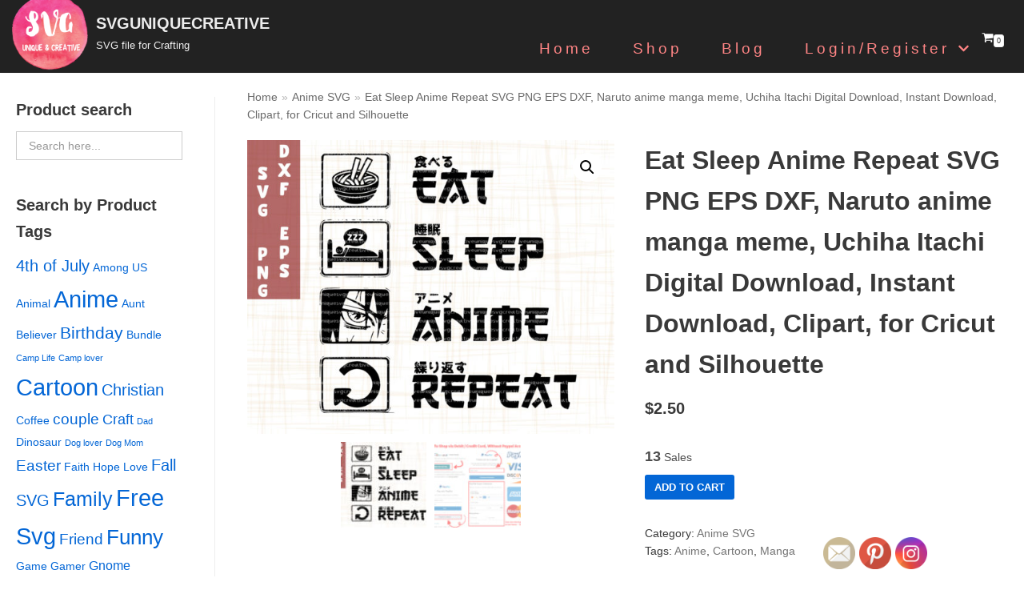

--- FILE ---
content_type: text/html; charset=UTF-8
request_url: https://svguniquecreative.com/product/eat-sleep-anime-repeat-svg/
body_size: 29903
content:
<!DOCTYPE html>
<html lang="en-US">

<head>
	<meta charset="UTF-8">
	<meta name="viewport" content="width=device-width, initial-scale=1, minimum-scale=1">
	<link rel="profile" href="https://gmpg.org/xfn/11">
		<meta name='robots' content='index, follow, max-image-preview:large, max-snippet:-1, max-video-preview:-1' />

	<!-- This site is optimized with the Yoast SEO plugin v18.0 - https://yoast.com/wordpress/plugins/seo/ -->
	<title>Eat Sleep Anime Repeat SVG PNG EPS DXF, Naruto anime manga meme, Uchiha Itachi Digital Download, Instant Download, Clipart, for Cricut and Silhouette | SVGUNIQUECREATIVE</title>
	<meta name="description" content="Eat Sleep Anime Repeat SVG, Naruto Manga, Japanese SVG, Free Download, Manga SVG, Compatible with Cricut and Cameo for crafter. Sillhouette." />
	<link rel="canonical" href="https://svguniquecreative.com/product/eat-sleep-anime-repeat-svg/" />
	<meta property="og:locale" content="en_US" />
	<meta property="og:type" content="article" />
	<meta property="og:title" content="Eat Sleep Anime Repeat SVG PNG EPS DXF, Naruto anime manga meme, Uchiha Itachi Digital Download, Instant Download, Clipart, for Cricut and Silhouette | SVGUNIQUECREATIVE" />
	<meta property="og:description" content="Eat Sleep Anime Repeat SVG, Naruto Manga, Japanese SVG, Free Download, Manga SVG, Compatible with Cricut and Cameo for crafter. Sillhouette." />
	<meta property="og:url" content="https://svguniquecreative.com/product/eat-sleep-anime-repeat-svg/" />
	<meta property="og:site_name" content="SVGUNIQUECREATIVE" />
	<meta property="article:modified_time" content="2021-05-14T03:35:53+00:00" />
	<meta property="og:image" content="https://svguniquecreative.com/wp-content/uploads/2021/05/mock-11.jpg" />
	<meta property="og:image:width" content="2000" />
	<meta property="og:image:height" content="1600" />
	<meta property="og:image:type" content="image/jpeg" />
	<meta name="twitter:card" content="summary_large_image" />
	<meta name="twitter:label1" content="Est. reading time" />
	<meta name="twitter:data1" content="2 minutes" />
	<script type="application/ld+json" class="yoast-schema-graph">{"@context":"https://schema.org","@graph":[{"@type":"Organization","@id":"https://svguniquecreative.com/#organization","name":"svguniquecreative","url":"https://svguniquecreative.com/","sameAs":["https://www.pinterest.com/SVGUNIQUECREATIVE/_created/"],"logo":{"@type":"ImageObject","@id":"https://svguniquecreative.com/#logo","inLanguage":"en-US","url":"http://svguniquecreative.com/wp-content/uploads/2021/02/cropped-Copy-of-HEDGEHOGN.png","contentUrl":"http://svguniquecreative.com/wp-content/uploads/2021/02/cropped-Copy-of-HEDGEHOGN.png","width":512,"height":512,"caption":"svguniquecreative"},"image":{"@id":"https://svguniquecreative.com/#logo"}},{"@type":"WebSite","@id":"https://svguniquecreative.com/#website","url":"https://svguniquecreative.com/","name":"svguniquecreative.com","description":"SVG file for Crafting ","publisher":{"@id":"https://svguniquecreative.com/#organization"},"potentialAction":[{"@type":"SearchAction","target":{"@type":"EntryPoint","urlTemplate":"https://svguniquecreative.com/?s={search_term_string}"},"query-input":"required name=search_term_string"}],"inLanguage":"en-US"},{"@type":"ImageObject","@id":"https://svguniquecreative.com/product/eat-sleep-anime-repeat-svg/#primaryimage","inLanguage":"en-US","url":"https://svguniquecreative.com/wp-content/uploads/2021/05/mock-11.jpg","contentUrl":"https://svguniquecreative.com/wp-content/uploads/2021/05/mock-11.jpg","width":2000,"height":1600,"caption":"Eat Sleep Anime Repeat SVG"},{"@type":"WebPage","@id":"https://svguniquecreative.com/product/eat-sleep-anime-repeat-svg/#webpage","url":"https://svguniquecreative.com/product/eat-sleep-anime-repeat-svg/","name":"Eat Sleep Anime Repeat SVG PNG EPS DXF, Naruto anime manga meme, Uchiha Itachi Digital Download, Instant Download, Clipart, for Cricut and Silhouette | SVGUNIQUECREATIVE","isPartOf":{"@id":"https://svguniquecreative.com/#website"},"primaryImageOfPage":{"@id":"https://svguniquecreative.com/product/eat-sleep-anime-repeat-svg/#primaryimage"},"datePublished":"2021-05-14T03:32:24+00:00","dateModified":"2021-05-14T03:35:53+00:00","description":"Eat Sleep Anime Repeat SVG, Naruto Manga, Japanese SVG, Free Download, Manga SVG, Compatible with Cricut and Cameo for crafter. Sillhouette.","breadcrumb":{"@id":"https://svguniquecreative.com/product/eat-sleep-anime-repeat-svg/#breadcrumb"},"inLanguage":"en-US","potentialAction":[{"@type":"ReadAction","target":["https://svguniquecreative.com/product/eat-sleep-anime-repeat-svg/"]}]},{"@type":"BreadcrumbList","@id":"https://svguniquecreative.com/product/eat-sleep-anime-repeat-svg/#breadcrumb","itemListElement":[{"@type":"ListItem","position":1,"name":"Home","item":"https://svguniquecreative.com/"},{"@type":"ListItem","position":2,"name":"Shop","item":"https://svguniquecreative.com/shop/"},{"@type":"ListItem","position":3,"name":"Eat Sleep Anime Repeat SVG PNG EPS DXF, Naruto anime manga meme, Uchiha Itachi Digital Download, Instant Download, Clipart, for Cricut and Silhouette"}]}]}</script>
	<!-- / Yoast SEO plugin. -->


<link rel='dns-prefetch' href='//www.googletagmanager.com' />
<link rel="alternate" type="application/rss+xml" title="SVGUNIQUECREATIVE &raquo; Feed" href="https://svguniquecreative.com/feed/" />
<link rel="alternate" type="application/rss+xml" title="SVGUNIQUECREATIVE &raquo; Comments Feed" href="https://svguniquecreative.com/comments/feed/" />
<link rel="alternate" type="application/rss+xml" title="SVGUNIQUECREATIVE &raquo; Eat Sleep Anime Repeat SVG PNG EPS DXF, Naruto anime manga meme, Uchiha Itachi Digital Download, Instant Download, Clipart, for Cricut and Silhouette Comments Feed" href="https://svguniquecreative.com/product/eat-sleep-anime-repeat-svg/feed/" />
<link rel="alternate" title="oEmbed (JSON)" type="application/json+oembed" href="https://svguniquecreative.com/wp-json/oembed/1.0/embed?url=https%3A%2F%2Fsvguniquecreative.com%2Fproduct%2Feat-sleep-anime-repeat-svg%2F" />
<link rel="alternate" title="oEmbed (XML)" type="text/xml+oembed" href="https://svguniquecreative.com/wp-json/oembed/1.0/embed?url=https%3A%2F%2Fsvguniquecreative.com%2Fproduct%2Feat-sleep-anime-repeat-svg%2F&#038;format=xml" />
		<!-- This site uses the Google Analytics by MonsterInsights plugin v8.10.0 - Using Analytics tracking - https://www.monsterinsights.com/ -->
							<script
				src="//www.googletagmanager.com/gtag/js?id=UA-184085006-2"  data-cfasync="false" data-wpfc-render="false" type="text/javascript" async></script>
			<script data-cfasync="false" data-wpfc-render="false" type="text/javascript">
				var mi_version = '8.10.0';
				var mi_track_user = true;
				var mi_no_track_reason = '';
				
								var disableStrs = [
															'ga-disable-UA-184085006-2',
									];

				/* Function to detect opted out users */
				function __gtagTrackerIsOptedOut() {
					for (var index = 0; index < disableStrs.length; index++) {
						if (document.cookie.indexOf(disableStrs[index] + '=true') > -1) {
							return true;
						}
					}

					return false;
				}

				/* Disable tracking if the opt-out cookie exists. */
				if (__gtagTrackerIsOptedOut()) {
					for (var index = 0; index < disableStrs.length; index++) {
						window[disableStrs[index]] = true;
					}
				}

				/* Opt-out function */
				function __gtagTrackerOptout() {
					for (var index = 0; index < disableStrs.length; index++) {
						document.cookie = disableStrs[index] + '=true; expires=Thu, 31 Dec 2099 23:59:59 UTC; path=/';
						window[disableStrs[index]] = true;
					}
				}

				if ('undefined' === typeof gaOptout) {
					function gaOptout() {
						__gtagTrackerOptout();
					}
				}
								window.dataLayer = window.dataLayer || [];

				window.MonsterInsightsDualTracker = {
					helpers: {},
					trackers: {},
				};
				if (mi_track_user) {
					function __gtagDataLayer() {
						dataLayer.push(arguments);
					}

					function __gtagTracker(type, name, parameters) {
						if (!parameters) {
							parameters = {};
						}

						if (parameters.send_to) {
							__gtagDataLayer.apply(null, arguments);
							return;
						}

						if (type === 'event') {
							
														parameters.send_to = monsterinsights_frontend.ua;
							__gtagDataLayer(type, name, parameters);
													} else {
							__gtagDataLayer.apply(null, arguments);
						}
					}

					__gtagTracker('js', new Date());
					__gtagTracker('set', {
						'developer_id.dZGIzZG': true,
											});
															__gtagTracker('config', 'UA-184085006-2', {"forceSSL":"true","link_attribution":"true"} );
										window.gtag = __gtagTracker;										(function () {
						/* https://developers.google.com/analytics/devguides/collection/analyticsjs/ */
						/* ga and __gaTracker compatibility shim. */
						var noopfn = function () {
							return null;
						};
						var newtracker = function () {
							return new Tracker();
						};
						var Tracker = function () {
							return null;
						};
						var p = Tracker.prototype;
						p.get = noopfn;
						p.set = noopfn;
						p.send = function () {
							var args = Array.prototype.slice.call(arguments);
							args.unshift('send');
							__gaTracker.apply(null, args);
						};
						var __gaTracker = function () {
							var len = arguments.length;
							if (len === 0) {
								return;
							}
							var f = arguments[len - 1];
							if (typeof f !== 'object' || f === null || typeof f.hitCallback !== 'function') {
								if ('send' === arguments[0]) {
									var hitConverted, hitObject = false, action;
									if ('event' === arguments[1]) {
										if ('undefined' !== typeof arguments[3]) {
											hitObject = {
												'eventAction': arguments[3],
												'eventCategory': arguments[2],
												'eventLabel': arguments[4],
												'value': arguments[5] ? arguments[5] : 1,
											}
										}
									}
									if ('pageview' === arguments[1]) {
										if ('undefined' !== typeof arguments[2]) {
											hitObject = {
												'eventAction': 'page_view',
												'page_path': arguments[2],
											}
										}
									}
									if (typeof arguments[2] === 'object') {
										hitObject = arguments[2];
									}
									if (typeof arguments[5] === 'object') {
										Object.assign(hitObject, arguments[5]);
									}
									if ('undefined' !== typeof arguments[1].hitType) {
										hitObject = arguments[1];
										if ('pageview' === hitObject.hitType) {
											hitObject.eventAction = 'page_view';
										}
									}
									if (hitObject) {
										action = 'timing' === arguments[1].hitType ? 'timing_complete' : hitObject.eventAction;
										hitConverted = mapArgs(hitObject);
										__gtagTracker('event', action, hitConverted);
									}
								}
								return;
							}

							function mapArgs(args) {
								var arg, hit = {};
								var gaMap = {
									'eventCategory': 'event_category',
									'eventAction': 'event_action',
									'eventLabel': 'event_label',
									'eventValue': 'event_value',
									'nonInteraction': 'non_interaction',
									'timingCategory': 'event_category',
									'timingVar': 'name',
									'timingValue': 'value',
									'timingLabel': 'event_label',
									'page': 'page_path',
									'location': 'page_location',
									'title': 'page_title',
								};
								for (arg in args) {
																		if (!(!args.hasOwnProperty(arg) || !gaMap.hasOwnProperty(arg))) {
										hit[gaMap[arg]] = args[arg];
									} else {
										hit[arg] = args[arg];
									}
								}
								return hit;
							}

							try {
								f.hitCallback();
							} catch (ex) {
							}
						};
						__gaTracker.create = newtracker;
						__gaTracker.getByName = newtracker;
						__gaTracker.getAll = function () {
							return [];
						};
						__gaTracker.remove = noopfn;
						__gaTracker.loaded = true;
						window['__gaTracker'] = __gaTracker;
					})();
									} else {
										console.log("");
					(function () {
						function __gtagTracker() {
							return null;
						}

						window['__gtagTracker'] = __gtagTracker;
						window['gtag'] = __gtagTracker;
					})();
									}
			</script>
				<!-- / Google Analytics by MonsterInsights -->
		<style id='wp-img-auto-sizes-contain-inline-css' type='text/css'>
img:is([sizes=auto i],[sizes^="auto," i]){contain-intrinsic-size:3000px 1500px}
/*# sourceURL=wp-img-auto-sizes-contain-inline-css */
</style>

<link rel='stylesheet' id='dashicons-css' href='https://svguniquecreative.com/wp-includes/css/dashicons.min.css?ver=6.9' type='text/css' media='all' />
<link rel='stylesheet' id='thickbox-css' href='https://svguniquecreative.com/wp-includes/js/thickbox/thickbox.css?ver=6.9' type='text/css' media='all' />
<style id='wp-emoji-styles-inline-css' type='text/css'>

	img.wp-smiley, img.emoji {
		display: inline !important;
		border: none !important;
		box-shadow: none !important;
		height: 1em !important;
		width: 1em !important;
		margin: 0 0.07em !important;
		vertical-align: -0.1em !important;
		background: none !important;
		padding: 0 !important;
	}
/*# sourceURL=wp-emoji-styles-inline-css */
</style>
<link rel='stylesheet' id='wp-block-library-css' href='https://svguniquecreative.com/wp-includes/css/dist/block-library/style.min.css?ver=6.9' type='text/css' media='all' />
<style id='global-styles-inline-css' type='text/css'>
:root{--wp--preset--aspect-ratio--square: 1;--wp--preset--aspect-ratio--4-3: 4/3;--wp--preset--aspect-ratio--3-4: 3/4;--wp--preset--aspect-ratio--3-2: 3/2;--wp--preset--aspect-ratio--2-3: 2/3;--wp--preset--aspect-ratio--16-9: 16/9;--wp--preset--aspect-ratio--9-16: 9/16;--wp--preset--color--black: #000000;--wp--preset--color--cyan-bluish-gray: #abb8c3;--wp--preset--color--white: #ffffff;--wp--preset--color--pale-pink: #f78da7;--wp--preset--color--vivid-red: #cf2e2e;--wp--preset--color--luminous-vivid-orange: #ff6900;--wp--preset--color--luminous-vivid-amber: #fcb900;--wp--preset--color--light-green-cyan: #7bdcb5;--wp--preset--color--vivid-green-cyan: #00d084;--wp--preset--color--pale-cyan-blue: #8ed1fc;--wp--preset--color--vivid-cyan-blue: #0693e3;--wp--preset--color--vivid-purple: #9b51e0;--wp--preset--color--neve-link-color: var(--nv-primary-accent);--wp--preset--color--neve-link-hover-color: var(--nv-secondary-accent);--wp--preset--color--nv-site-bg: var(--nv-site-bg);--wp--preset--color--nv-light-bg: var(--nv-light-bg);--wp--preset--color--nv-dark-bg: var(--nv-dark-bg);--wp--preset--color--neve-text-color: var(--nv-text-color);--wp--preset--color--nv-text-dark-bg: var(--nv-text-dark-bg);--wp--preset--color--nv-c-1: var(--nv-c-1);--wp--preset--color--nv-c-2: var(--nv-c-2);--wp--preset--gradient--vivid-cyan-blue-to-vivid-purple: linear-gradient(135deg,rgb(6,147,227) 0%,rgb(155,81,224) 100%);--wp--preset--gradient--light-green-cyan-to-vivid-green-cyan: linear-gradient(135deg,rgb(122,220,180) 0%,rgb(0,208,130) 100%);--wp--preset--gradient--luminous-vivid-amber-to-luminous-vivid-orange: linear-gradient(135deg,rgb(252,185,0) 0%,rgb(255,105,0) 100%);--wp--preset--gradient--luminous-vivid-orange-to-vivid-red: linear-gradient(135deg,rgb(255,105,0) 0%,rgb(207,46,46) 100%);--wp--preset--gradient--very-light-gray-to-cyan-bluish-gray: linear-gradient(135deg,rgb(238,238,238) 0%,rgb(169,184,195) 100%);--wp--preset--gradient--cool-to-warm-spectrum: linear-gradient(135deg,rgb(74,234,220) 0%,rgb(151,120,209) 20%,rgb(207,42,186) 40%,rgb(238,44,130) 60%,rgb(251,105,98) 80%,rgb(254,248,76) 100%);--wp--preset--gradient--blush-light-purple: linear-gradient(135deg,rgb(255,206,236) 0%,rgb(152,150,240) 100%);--wp--preset--gradient--blush-bordeaux: linear-gradient(135deg,rgb(254,205,165) 0%,rgb(254,45,45) 50%,rgb(107,0,62) 100%);--wp--preset--gradient--luminous-dusk: linear-gradient(135deg,rgb(255,203,112) 0%,rgb(199,81,192) 50%,rgb(65,88,208) 100%);--wp--preset--gradient--pale-ocean: linear-gradient(135deg,rgb(255,245,203) 0%,rgb(182,227,212) 50%,rgb(51,167,181) 100%);--wp--preset--gradient--electric-grass: linear-gradient(135deg,rgb(202,248,128) 0%,rgb(113,206,126) 100%);--wp--preset--gradient--midnight: linear-gradient(135deg,rgb(2,3,129) 0%,rgb(40,116,252) 100%);--wp--preset--font-size--small: 13px;--wp--preset--font-size--medium: 20px;--wp--preset--font-size--large: 36px;--wp--preset--font-size--x-large: 42px;--wp--preset--spacing--20: 0.44rem;--wp--preset--spacing--30: 0.67rem;--wp--preset--spacing--40: 1rem;--wp--preset--spacing--50: 1.5rem;--wp--preset--spacing--60: 2.25rem;--wp--preset--spacing--70: 3.38rem;--wp--preset--spacing--80: 5.06rem;--wp--preset--shadow--natural: 6px 6px 9px rgba(0, 0, 0, 0.2);--wp--preset--shadow--deep: 12px 12px 50px rgba(0, 0, 0, 0.4);--wp--preset--shadow--sharp: 6px 6px 0px rgba(0, 0, 0, 0.2);--wp--preset--shadow--outlined: 6px 6px 0px -3px rgb(255, 255, 255), 6px 6px rgb(0, 0, 0);--wp--preset--shadow--crisp: 6px 6px 0px rgb(0, 0, 0);}:where(.is-layout-flex){gap: 0.5em;}:where(.is-layout-grid){gap: 0.5em;}body .is-layout-flex{display: flex;}.is-layout-flex{flex-wrap: wrap;align-items: center;}.is-layout-flex > :is(*, div){margin: 0;}body .is-layout-grid{display: grid;}.is-layout-grid > :is(*, div){margin: 0;}:where(.wp-block-columns.is-layout-flex){gap: 2em;}:where(.wp-block-columns.is-layout-grid){gap: 2em;}:where(.wp-block-post-template.is-layout-flex){gap: 1.25em;}:where(.wp-block-post-template.is-layout-grid){gap: 1.25em;}.has-black-color{color: var(--wp--preset--color--black) !important;}.has-cyan-bluish-gray-color{color: var(--wp--preset--color--cyan-bluish-gray) !important;}.has-white-color{color: var(--wp--preset--color--white) !important;}.has-pale-pink-color{color: var(--wp--preset--color--pale-pink) !important;}.has-vivid-red-color{color: var(--wp--preset--color--vivid-red) !important;}.has-luminous-vivid-orange-color{color: var(--wp--preset--color--luminous-vivid-orange) !important;}.has-luminous-vivid-amber-color{color: var(--wp--preset--color--luminous-vivid-amber) !important;}.has-light-green-cyan-color{color: var(--wp--preset--color--light-green-cyan) !important;}.has-vivid-green-cyan-color{color: var(--wp--preset--color--vivid-green-cyan) !important;}.has-pale-cyan-blue-color{color: var(--wp--preset--color--pale-cyan-blue) !important;}.has-vivid-cyan-blue-color{color: var(--wp--preset--color--vivid-cyan-blue) !important;}.has-vivid-purple-color{color: var(--wp--preset--color--vivid-purple) !important;}.has-black-background-color{background-color: var(--wp--preset--color--black) !important;}.has-cyan-bluish-gray-background-color{background-color: var(--wp--preset--color--cyan-bluish-gray) !important;}.has-white-background-color{background-color: var(--wp--preset--color--white) !important;}.has-pale-pink-background-color{background-color: var(--wp--preset--color--pale-pink) !important;}.has-vivid-red-background-color{background-color: var(--wp--preset--color--vivid-red) !important;}.has-luminous-vivid-orange-background-color{background-color: var(--wp--preset--color--luminous-vivid-orange) !important;}.has-luminous-vivid-amber-background-color{background-color: var(--wp--preset--color--luminous-vivid-amber) !important;}.has-light-green-cyan-background-color{background-color: var(--wp--preset--color--light-green-cyan) !important;}.has-vivid-green-cyan-background-color{background-color: var(--wp--preset--color--vivid-green-cyan) !important;}.has-pale-cyan-blue-background-color{background-color: var(--wp--preset--color--pale-cyan-blue) !important;}.has-vivid-cyan-blue-background-color{background-color: var(--wp--preset--color--vivid-cyan-blue) !important;}.has-vivid-purple-background-color{background-color: var(--wp--preset--color--vivid-purple) !important;}.has-black-border-color{border-color: var(--wp--preset--color--black) !important;}.has-cyan-bluish-gray-border-color{border-color: var(--wp--preset--color--cyan-bluish-gray) !important;}.has-white-border-color{border-color: var(--wp--preset--color--white) !important;}.has-pale-pink-border-color{border-color: var(--wp--preset--color--pale-pink) !important;}.has-vivid-red-border-color{border-color: var(--wp--preset--color--vivid-red) !important;}.has-luminous-vivid-orange-border-color{border-color: var(--wp--preset--color--luminous-vivid-orange) !important;}.has-luminous-vivid-amber-border-color{border-color: var(--wp--preset--color--luminous-vivid-amber) !important;}.has-light-green-cyan-border-color{border-color: var(--wp--preset--color--light-green-cyan) !important;}.has-vivid-green-cyan-border-color{border-color: var(--wp--preset--color--vivid-green-cyan) !important;}.has-pale-cyan-blue-border-color{border-color: var(--wp--preset--color--pale-cyan-blue) !important;}.has-vivid-cyan-blue-border-color{border-color: var(--wp--preset--color--vivid-cyan-blue) !important;}.has-vivid-purple-border-color{border-color: var(--wp--preset--color--vivid-purple) !important;}.has-vivid-cyan-blue-to-vivid-purple-gradient-background{background: var(--wp--preset--gradient--vivid-cyan-blue-to-vivid-purple) !important;}.has-light-green-cyan-to-vivid-green-cyan-gradient-background{background: var(--wp--preset--gradient--light-green-cyan-to-vivid-green-cyan) !important;}.has-luminous-vivid-amber-to-luminous-vivid-orange-gradient-background{background: var(--wp--preset--gradient--luminous-vivid-amber-to-luminous-vivid-orange) !important;}.has-luminous-vivid-orange-to-vivid-red-gradient-background{background: var(--wp--preset--gradient--luminous-vivid-orange-to-vivid-red) !important;}.has-very-light-gray-to-cyan-bluish-gray-gradient-background{background: var(--wp--preset--gradient--very-light-gray-to-cyan-bluish-gray) !important;}.has-cool-to-warm-spectrum-gradient-background{background: var(--wp--preset--gradient--cool-to-warm-spectrum) !important;}.has-blush-light-purple-gradient-background{background: var(--wp--preset--gradient--blush-light-purple) !important;}.has-blush-bordeaux-gradient-background{background: var(--wp--preset--gradient--blush-bordeaux) !important;}.has-luminous-dusk-gradient-background{background: var(--wp--preset--gradient--luminous-dusk) !important;}.has-pale-ocean-gradient-background{background: var(--wp--preset--gradient--pale-ocean) !important;}.has-electric-grass-gradient-background{background: var(--wp--preset--gradient--electric-grass) !important;}.has-midnight-gradient-background{background: var(--wp--preset--gradient--midnight) !important;}.has-small-font-size{font-size: var(--wp--preset--font-size--small) !important;}.has-medium-font-size{font-size: var(--wp--preset--font-size--medium) !important;}.has-large-font-size{font-size: var(--wp--preset--font-size--large) !important;}.has-x-large-font-size{font-size: var(--wp--preset--font-size--x-large) !important;}
/*# sourceURL=global-styles-inline-css */
</style>

<style id='classic-theme-styles-inline-css' type='text/css'>
/*! This file is auto-generated */
.wp-block-button__link{color:#fff;background-color:#32373c;border-radius:9999px;box-shadow:none;text-decoration:none;padding:calc(.667em + 2px) calc(1.333em + 2px);font-size:1.125em}.wp-block-file__button{background:#32373c;color:#fff;text-decoration:none}
/*# sourceURL=/wp-includes/css/classic-themes.min.css */
</style>
<link rel='stylesheet' id='SFSImainCss-css' href='https://svguniquecreative.com/wp-content/plugins/ultimate-social-media-icons/css/sfsi-style.css?ver=2.6.9' type='text/css' media='all' />
<link rel='stylesheet' id='photoswipe-css' href='https://svguniquecreative.com/wp-content/plugins/woocommerce/assets/css/photoswipe/photoswipe.min.css?ver=6.1.2' type='text/css' media='all' />
<link rel='stylesheet' id='photoswipe-default-skin-css' href='https://svguniquecreative.com/wp-content/plugins/woocommerce/assets/css/photoswipe/default-skin/default-skin.min.css?ver=6.1.2' type='text/css' media='all' />
<link rel='stylesheet' id='woocommerce-layout-css' href='https://svguniquecreative.com/wp-content/plugins/woocommerce/assets/css/woocommerce-layout.css?ver=6.1.2' type='text/css' media='all' />
<link rel='stylesheet' id='woocommerce-smallscreen-css' href='https://svguniquecreative.com/wp-content/plugins/woocommerce/assets/css/woocommerce-smallscreen.css?ver=6.1.2' type='text/css' media='only screen and (max-width: 768px)' />
<link rel='stylesheet' id='woocommerce-general-css' href='https://svguniquecreative.com/wp-content/plugins/woocommerce/assets/css/woocommerce.css?ver=6.1.2' type='text/css' media='all' />
<style id='woocommerce-inline-inline-css' type='text/css'>
.woocommerce form .form-row .required { visibility: visible; }
/*# sourceURL=woocommerce-inline-inline-css */
</style>
<link rel='stylesheet' id='ivory-search-styles-css' href='https://svguniquecreative.com/wp-content/plugins/add-search-to-menu/public/css/ivory-search.min.css?ver=5.4.1' type='text/css' media='all' />
<link rel='stylesheet' id='neve-woocommerce-css' href='https://svguniquecreative.com/wp-content/themes/neve/assets/css/woocommerce.min.css?ver=2.10.0' type='text/css' media='all' />
<link rel='stylesheet' id='neve-style-css' href='https://svguniquecreative.com/wp-content/themes/neve/style.min.css?ver=2.10.0' type='text/css' media='all' />
<style id='neve-style-inline-css' type='text/css'>
.header-menu-sidebar-inner li.menu-item-nav-search { display: none; }
 .container{ max-width: 748px; } .has-neve-button-color-color{ color: var(--nv-primary-accent)!important; } .has-neve-button-color-background-color{ background-color: var(--nv-primary-accent)!important; } .single-post-container .alignfull > [class*="__inner-container"], .single-post-container .alignwide > [class*="__inner-container"]{ max-width:718px } .single-product .alignfull > [class*="__inner-container"], .single-product .alignwide > [class*="__inner-container"]{ max-width:718px } .button.button-primary, button, input[type=button], .btn, input[type="submit"], /* Buttons in navigation */ ul[id^="nv-primary-navigation"] li.button.button-primary > a, .menu li.button.button-primary > a, .wp-block-button.is-style-primary .wp-block-button__link, .wc-block-grid .wp-block-button .wp-block-button__link ,.woocommerce *:not(.woocommerce-mini-cart__buttons) > a.button, .woocommerce *:not(.woocommerce-mini-cart__buttons) > .button:not(.nv-sidebar-toggle):not(.nv-close-cart-sidebar):not([name="apply_coupon"]):not(.more-details):not(.checkout-button), .woocommerce a.button.alt, .woocommerce a.button.button-primary, .woocommerce button.button:disabled, .woocommerce button.button:disabled[disabled], .woocommerce a.button.add_to_cart, .woocommerce a.product_type_grouped, .woocommerce a.product_type_external, .woocommerce a.product_type_variable, .woocommerce button.button.alt, .woocommerce button.button.alt.single_add_to_cart_button.disabled, .woocommerce button.button.alt.single_add_to_cart_button, .woocommerce .actions > button[type=submit], .woocommerce button#place_order, .woocommerce .return-to-shop > .button, .button.woocommerce-form-login__submit,.woocommerce #review_form #respond input#submit, .woocommerce-cart .woocommerce .wc-proceed-to-checkout > a.button.checkout-button, .woocommerce-checkout #payment .place-order button#place_order, .woocommerce-account.woocommerce-edit-account .woocommerce .woocommerce-MyAccount-content p > button[type="submit"][name="save_account_details"].woocommerce-Button.button, .wc-block-product-search .wc-block-product-search__button:not(:disabled):not([aria-disabled=true]), form input[type="submit"], form button[type="submit"], #comments input[type="submit"]{ background-color: var(--nv-primary-accent);color: #ffffff;border-radius:3px;border:none;border-width:1px 1px 1px 1px; } .button.button-primary:hover, ul[id^="nv-primary-navigation"] li.button.button-primary > a:hover, .menu li.button.button-primary > a:hover, .wp-block-button.is-style-primary .wp-block-button__link:hover, .wc-block-grid .wp-block-button .wp-block-button__link:hover ,.woocommerce *:not(.woocommerce-mini-cart__buttons) > a.button:hover, .woocommerce *:not(.woocommerce-mini-cart__buttons) > .button:not(.nv-sidebar-toggle):not(.nv-close-cart-sidebar):not([name="apply_coupon"]):not(.more-details):not(.checkout-button):hover, .woocommerce a.button.alt:hover, .woocommerce a.button.button-primary:hover, .woocommerce button.button:disabled:hover, .woocommerce button.button:disabled[disabled]:hover, .woocommerce a.button.add_to_cart:hover, .woocommerce a.product_type_grouped:hover, .woocommerce a.product_type_external:hover, .woocommerce a.product_type_variable:hover, .woocommerce button.button.alt.single_add_to_cart_button.disabled:hover, .woocommerce button.button.alt.single_add_to_cart_button:hover, .woocommerce .actions > button[type=submit]:hover, .woocommerce .return-to-shop > .button:hover, .button.woocommerce-form-login__submit:hover,.woocommerce #review_form #respond input#submit:hover, .woocommerce a.button.checkout-button:hover, .woocommerce button#place_order:hover, .woocommerce-account.woocommerce-edit-account .woocommerce .woocommerce-MyAccount-content p > button[type="submit"][name="save_account_details"].woocommerce-Button.button:hover, .wc-block-product-search .wc-block-product-search__button:not(:disabled):not([aria-disabled=true]):hover, form input[type="submit"]:hover, form button[type="submit"]:hover, #comments input[type="submit"]:hover{ background-color: var(--nv-primary-accent);color: #ffffff; } .button.button-secondary, .cart-off-canvas .button.nv-close-cart-sidebar, .wp-block-button.is-style-secondary .wp-block-button__link ,.woocommerce-cart table.cart td.actions .coupon > .input-text + .button, .woocommerce-checkout #neve-checkout-coupon .woocommerce-form-coupon .form-row-last button, .woocommerce button.button:not(.single_add_to_cart_button), .woocommerce a.added_to_cart, .woocommerce .checkout_coupon button.button, .woocommerce .price_slider_amount button.button, .woocommerce .button.button-secondary.more-details, .woocommerce-checkout #neve-checkout-coupon .woocommerce-form-coupon .form-row-last button.button{ background-color: rgba(0,0,0,0);color: var(--nv-text-color);border-radius:3px;border:1px solid;border-width:1px 1px 1px 1px; } .button.button-secondary:hover, .cart-off-canvas .button.nv-close-cart-sidebar:hover, .wp-block-button.is-style-secondary .wp-block-button__link:hover .woocommerce-cart table.cart td.actions .coupon > .input-text + .button:hover, .woocommerce-checkout #neve-checkout-coupon .woocommerce-form-coupon .form-row-last button:hover, .woocommerce button.button:not(.single_add_to_cart_button):hover, .woocommerce a.added_to_cart:hover, .woocommerce .checkout_coupon button.button:hover, .woocommerce .price_slider_amount button.button:hover, .woocommerce .button.button-secondary.more-details:hover, .woocommerce-checkout #neve-checkout-coupon .woocommerce-form-coupon .form-row-last button.button:hover{ background-color: rgba(0,0,0,0);color: var(--nv-text-color); } .woocommerce-mini-cart__buttons .button.checkout{ background-color: var(--nv-primary-accent);color: #ffffff;border-radius:3px;border:none;border-width:1px 1px 1px 1px; } .woocommerce-mini-cart__buttons .button.checkout:hover{ background-color: var(--nv-primary-accent);color: #ffffff; } .woocommerce .woocommerce-mini-cart__buttons.buttons a.button.wc-forward:not(.checkout){ color: var(--nv-text-color);border-radius:3px;border:1px solid;border-width:1px 1px 1px 1px; } .woocommerce .woocommerce-mini-cart__buttons.buttons a.button.wc-forward:not(.checkout):hover{ color: var(--nv-text-color); } h1, .single h1.entry-title, .woocommerce.single .product_title{ font-size: 1.5em; line-height: 1.6em; letter-spacing: 0px; font-weight: 600; text-transform: none; } form:not([role="search"]):not(.woocommerce-cart-form):not(.woocommerce-ordering):not(.cart) input:read-write:not(#coupon_code), form textarea, form select, .woocommerce-page .select2{ margin-bottom: 10px; } form input:read-write, form textarea, form select, form select option, form.wp-block-search input.wp-block-search__input, .woocommerce-cart table.cart td.actions .coupon .input-text, .woocommerce-page .select2-container--default .select2-selection--single, .woocommerce-page .woocommerce form .form-row input.input-text, .woocommerce-page .woocommerce form .form-row textarea, .wc-block-product-search form input.wc-block-product-search__field{ color: var(--nv-text-color);padding-top:0px;padding-right:12px;padding-bottom:7px;padding-left:12px; } form label, .wpforms-container .wpforms-field-label, .woocommerce form .form-row label{ margin-bottom: 10px; } form.search-form input:read-write, form.woocommerce-product-search input[type="search"]{ padding-right:45px !important; } .header-top-inner,.header-top-inner a:not(.button),.header-top-inner .navbar-toggle{ color: var(--nv-text-color); } .header-top-inner .nv-icon svg,.header-top-inner .nv-contact-list svg{ fill: var(--nv-text-color); } .header-top-inner .icon-bar{ background-color: var(--nv-text-color); } .hfg_header .header-top-inner .nav-ul .sub-menu{ background-color: var(--nv-site-bg); } .hfg_header .header-top-inner{ background-color: var(--nv-site-bg); } .header-main-inner,.header-main-inner a:not(.button),.header-main-inner .navbar-toggle{ color: #ffffff; } .header-main-inner .nv-icon svg,.header-main-inner .nv-contact-list svg{ fill: #ffffff; } .header-main-inner .icon-bar{ background-color: #ffffff; } .hfg_header .header-main-inner .nav-ul .sub-menu{ background-color: #222222; } .hfg_header .header-main-inner{ background-color: #222222; } .header-menu-sidebar .header-menu-sidebar-bg,.header-menu-sidebar .header-menu-sidebar-bg a:not(.button),.header-menu-sidebar .header-menu-sidebar-bg .navbar-toggle{ color: var(--nv-text-color); } .header-menu-sidebar .header-menu-sidebar-bg .nv-icon svg,.header-menu-sidebar .header-menu-sidebar-bg .nv-contact-list svg{ fill: var(--nv-text-color); } .header-menu-sidebar .header-menu-sidebar-bg .icon-bar{ background-color: var(--nv-text-color); } .hfg_header .header-menu-sidebar .header-menu-sidebar-bg .nav-ul .sub-menu{ background-color: var(--nv-site-bg); } .hfg_header .header-menu-sidebar .header-menu-sidebar-bg{ background-color: var(--nv-site-bg); } .header-menu-sidebar{ width: 360px; } .builder-item--logo .site-logo img{ max-width: 48px; } .builder-item--logo .site-logo .brand .nv-title-tagline-wrap{ color: var(--nv-light-bg); } .builder-item--logo .site-logo{ padding:10px 0px 10px 0px; } .builder-item--logo{ margin:0px 0px 0px 0px; } .builder-item--nav-icon .navbar-toggle{ padding:10px 15px 10px 15px; } .builder-item--nav-icon{ margin:0px 0px 0px 0px; } .builder-item--primary-menu .nav-menu-primary > .nav-ul li:not(.woocommerce-mini-cart-item) > a,.builder-item--primary-menu .nav-menu-primary > .nav-ul .has-caret > a,.builder-item--primary-menu .nav-menu-primary > .nav-ul .neve-mm-heading span,.builder-item--primary-menu .nav-menu-primary > .nav-ul .has-caret{ color: #ff8585; } .builder-item--primary-menu .nav-menu-primary > .nav-ul li:not(.woocommerce-mini-cart-item) > a:after,.builder-item--primary-menu .nav-menu-primary > .nav-ul li > .has-caret > a:after{ background-color: #f4bebe; } .builder-item--primary-menu .nav-menu-primary > .nav-ul li:not(.woocommerce-mini-cart-item):hover > a,.builder-item--primary-menu .nav-menu-primary > .nav-ul li:hover > .has-caret > a,.builder-item--primary-menu .nav-menu-primary > .nav-ul li:hover > .has-caret{ color: #f4bebe; } .builder-item--primary-menu .nav-menu-primary > .nav-ul li:hover > .has-caret svg{ fill: #f4bebe; } .builder-item--primary-menu .nav-menu-primary > .nav-ul li.current-menu-item > a,.builder-item--primary-menu .nav-menu-primary > .nav-ul li.current_page_item > a,.builder-item--primary-menu .nav-menu-primary > .nav-ul li.current_page_item > .has-caret > a{ color: #f4bebe; } .builder-item--primary-menu .nav-menu-primary > .nav-ul li.current-menu-item > .has-caret svg{ fill: #f4bebe; } .builder-item--primary-menu .nav-ul > li:not(:last-of-type){ margin-right:20px; } .builder-item--primary-menu .style-full-height .nav-ul li:not(.menu-item-nav-search):not(.menu-item-nav-cart):hover > a:after{ width: calc(100% + 20px); } .builder-item--primary-menu .nav-ul li a, .builder-item--primary-menu .neve-mm-heading span{ min-height: 25px; } .builder-item--primary-menu{ font-size: 1em; line-height: 1.6em; letter-spacing: 0px; font-weight: 500; text-transform: none; padding:0px 0px 0px 0px;margin:0px 0px 0px 0px; } .builder-item--primary-menu svg{ width: 1em;height: 1em; } .builder-item--header_cart_icon span.nv-icon.nv-cart svg{ width: 15px;height: 15px; } .builder-item--header_cart_icon{ padding:0px 10px 0px 10px;margin:0px 0px 0px 0px; } .footer-top-inner{ background-color: #222222; } .footer-top-inner,.footer-top-inner a:not(.button),.footer-top-inner .navbar-toggle{ color: #ffffff; } .footer-top-inner .nv-icon svg,.footer-top-inner .nv-contact-list svg{ fill: #ffffff; } .footer-top-inner .icon-bar{ background-color: #ffffff; } .footer-top-inner .nav-ul .sub-menu{ background-color: #222222; } .footer-bottom-inner{ background-color: var(--nv-c-2); } .footer-bottom-inner,.footer-bottom-inner a:not(.button),.footer-bottom-inner .navbar-toggle{ color: #ffffff; } .footer-bottom-inner .nv-icon svg,.footer-bottom-inner .nv-contact-list svg{ fill: #ffffff; } .footer-bottom-inner .icon-bar{ background-color: #ffffff; } .footer-bottom-inner .nav-ul .sub-menu{ background-color: var(--nv-c-2); } .builder-item--footer-one-widgets{ padding:0px 0px 0px 0px;margin:0px 0px 0px 0px; } .builder-item--footer-two-widgets{ padding:0px 0px 0px 0px;margin:0px 0px 0px 0px; } .builder-item--footer-three-widgets{ padding:0px 0px 0px 0px;margin:0px 0px 0px 0px; } .builder-item--footer_copyright{ font-size: 1em; line-height: 1.6em; letter-spacing: 0px; font-weight: 500; text-transform: none; padding:0px 0px 0px 0px;margin:0px 0px 0px 0px; } .builder-item--footer_copyright svg{ width: 1em;height: 1em; } @media(min-width: 576px){ .container{ max-width: 992px; } .single-post-container .alignfull > [class*="__inner-container"], .single-post-container .alignwide > [class*="__inner-container"]{ max-width:962px } .single-product .alignfull > [class*="__inner-container"], .single-product .alignwide > [class*="__inner-container"]{ max-width:962px } h1, .single h1.entry-title, .woocommerce.single .product_title{ font-size: 1.5em; line-height: 1.6em; letter-spacing: 0px; } .header-menu-sidebar{ width: 360px; } .builder-item--logo .site-logo img{ max-width: 120px; } .builder-item--logo .site-logo{ padding:0px 0px 10px 0px; } .builder-item--logo{ margin:0px 0px 0px 0px; } .builder-item--nav-icon .navbar-toggle{ padding:10px 15px 10px 15px; } .builder-item--nav-icon{ margin:0px 0px 0px 0px; } .builder-item--primary-menu .nav-ul > li:not(:last-of-type){ margin-right:20px; } .builder-item--primary-menu .style-full-height .nav-ul li:not(.menu-item-nav-search):not(.menu-item-nav-cart):hover > a:after{ width: calc(100% + 20px); } .builder-item--primary-menu .nav-ul li a, .builder-item--primary-menu .neve-mm-heading span{ min-height: 25px; } .builder-item--primary-menu{ font-size: 1em; line-height: 1.6em; letter-spacing: 0px; padding:0px 0px 0px 0px;margin:0px 0px 0px 0px; } .builder-item--primary-menu svg{ width: 1em;height: 1em; } .builder-item--header_cart_icon{ padding:0px 10px 0px 10px;margin:0px 0px 0px 0px; } .builder-item--footer-one-widgets{ padding:0px 0px 0px 0px;margin:0px 0px 0px 0px; } .builder-item--footer-two-widgets{ padding:0px 0px 0px 0px;margin:0px 0px 0px 0px; } .builder-item--footer-three-widgets{ padding:0px 0px 0px 0px;margin:0px 0px 0px 0px; } .builder-item--footer_copyright{ font-size: 1em; line-height: 1.6em; letter-spacing: 0px; padding:0px 0px 0px 0px;margin:0px 0px 0px 0px; } .builder-item--footer_copyright svg{ width: 1em;height: 1em; } }@media(min-width: 960px){ .container{ max-width: 1300px; } body:not(.single):not(.archive):not(.blog):not(.search) .neve-main > .container .col{ max-width: 79%; } body:not(.single):not(.archive):not(.blog):not(.search) .nv-sidebar-wrap{ max-width: 21%; } .neve-main > .archive-container .nv-index-posts.col{ max-width: 79%; } .neve-main > .archive-container .nv-sidebar-wrap{ max-width: 21%; } .neve-main > .single-post-container .nv-single-post-wrap.col{ max-width: 79%; } .single-post-container .alignfull > [class*="__inner-container"], .single-post-container .alignwide > [class*="__inner-container"]{ max-width:997px } .container-fluid.single-post-container .alignfull > [class*="__inner-container"], .container-fluid.single-post-container .alignwide > [class*="__inner-container"]{ max-width:calc(79% + 15px) } .neve-main > .single-post-container .nv-sidebar-wrap{ max-width: 21%; } .archive.woocommerce .neve-main > .shop-container .nv-shop.col{ max-width: 79%; } .archive.woocommerce .neve-main > .shop-container .nv-sidebar-wrap{ max-width: 21%; } .single-product .neve-main > .shop-container .nv-shop.col{ max-width: 79%; } .single-product .alignfull > [class*="__inner-container"], .single-product .alignwide > [class*="__inner-container"]{ max-width:997px } .single-product .container-fluid .alignfull > [class*="__inner-container"], .single-product .alignwide > [class*="__inner-container"]{ max-width:calc(79% + 15px) } .single-product .neve-main > .shop-container .nv-sidebar-wrap{ max-width: 21%; } h1, .single h1.entry-title, .woocommerce.single .product_title{ font-size: 2em; line-height: 1.6em; letter-spacing: 0px; } .header-main-inner{ height:91px; } .header-menu-sidebar{ width: 360px; } .builder-item--logo .site-logo img{ max-width: 95px; } .builder-item--logo .site-logo{ padding:10px 10px 20px 0px; } .builder-item--logo{ margin:0px 0px 0px 0px; } .builder-item--nav-icon .navbar-toggle{ padding:10px 15px 10px 15px; } .builder-item--nav-icon{ margin:0px 0px 0px 0px; } .builder-item--primary-menu .nav-ul > li:not(:last-of-type){ margin-right:49px; } .builder-item--primary-menu .style-full-height .nav-ul li:not(.menu-item-nav-search):not(.menu-item-nav-cart) > a:after{ left:-24.5px;right:-24.5px } .builder-item--primary-menu .style-full-height .nav-ul li:not(.menu-item-nav-search):not(.menu-item-nav-cart):hover > a:after{ width: calc(100% + 49px); } .builder-item--primary-menu .nav-ul li a, .builder-item--primary-menu .neve-mm-heading span{ min-height: 0px; } .builder-item--primary-menu{ font-size: 01.2em; line-height: 01em; letter-spacing: 4px; padding:30px 0px 0px 0px;margin:0px 0px 0px 0px; } .builder-item--primary-menu svg{ width: 01.2em;height: 01.2em; } .builder-item--header_cart_icon{ padding:0px 10px 0px 10px;margin:0px 0px 0px 0px; } .footer-top-inner{ height:234px; } .builder-item--footer-one-widgets{ padding:0px 0px 0px 0px;margin:0px 0px 0px 0px; } .builder-item--footer-two-widgets{ padding:0px 0px 0px 0px;margin:0px 0px 0px 0px; } .builder-item--footer-three-widgets{ padding:0px 0px 0px 0px;margin:0px 0px 0px 0px; } .builder-item--footer_copyright{ font-size: 1em; line-height: 1.6em; letter-spacing: 0px; padding:0px 0px 0px 0px;margin:0px 0px 0px 0px; } .builder-item--footer_copyright svg{ width: 1em;height: 1em; } }.nv-content-wrap .elementor a:not(.button):not(.wp-block-file__button){ text-decoration: none; }:root{--nv-primary-accent:#0366d6;--nv-secondary-accent:#0e509a;--nv-site-bg:#ffffff;--nv-light-bg:#ededed;--nv-dark-bg:#14171c;--nv-text-color:#393939;--nv-text-dark-bg:#ffffff;--nv-c-1:#77b978;--nv-c-2:#f37262;--nv-fallback-ff:Arial, Helvetica, sans-serif;}
:root{--e-global-color-nvprimaryaccent:#0366d6;--e-global-color-nvsecondaryaccent:#0e509a;--e-global-color-nvsitebg:#;--e-global-color-nvlightbg:#ededed;--e-global-color-nvdarkbg:#14171c;--e-global-color-nvtextcolor:#393939;--e-global-color-nvtextdarkbg:#ffffff;--e-global-color-nvc1:#77b978;--e-global-color-nvc2:#f37262;}
/*# sourceURL=neve-style-inline-css */
</style>
<script type="text/javascript" src="https://svguniquecreative.com/wp-includes/js/jquery/jquery.min.js?ver=3.7.1" id="jquery-core-js"></script>
<script type="text/javascript" src="https://svguniquecreative.com/wp-includes/js/jquery/jquery-migrate.min.js?ver=3.4.1" id="jquery-migrate-js"></script>
<script type="text/javascript" src="https://svguniquecreative.com/wp-content/plugins/google-analytics-for-wordpress/assets/js/frontend-gtag.min.js?ver=8.10.0" id="monsterinsights-frontend-script-js"></script>
<script data-cfasync="false" data-wpfc-render="false" type="text/javascript" id='monsterinsights-frontend-script-js-extra'>/* <![CDATA[ */
var monsterinsights_frontend = {"js_events_tracking":"true","download_extensions":"doc,pdf,ppt,zip,xls,docx,pptx,xlsx","inbound_paths":"[{\"path\":\"\\\/go\\\/\",\"label\":\"affiliate\"},{\"path\":\"\\\/recommend\\\/\",\"label\":\"affiliate\"}]","home_url":"https:\/\/svguniquecreative.com","hash_tracking":"false","ua":"UA-184085006-2","v4_id":""};/* ]]> */
</script>

<!-- Google Analytics snippet added by Site Kit -->
<script type="text/javascript" src="https://www.googletagmanager.com/gtag/js?id=UA-184085006-2" id="google_gtagjs-js" async></script>
<script type="text/javascript" id="google_gtagjs-js-after">
/* <![CDATA[ */
window.dataLayer = window.dataLayer || [];function gtag(){dataLayer.push(arguments);}
gtag('set', 'linker', {"domains":["svguniquecreative.com"]} );
gtag("js", new Date());
gtag("set", "developer_id.dZTNiMT", true);
gtag("config", "UA-184085006-2", {"anonymize_ip":true});
//# sourceURL=google_gtagjs-js-after
/* ]]> */
</script>

<!-- End Google Analytics snippet added by Site Kit -->
<link rel="https://api.w.org/" href="https://svguniquecreative.com/wp-json/" /><link rel="alternate" title="JSON" type="application/json" href="https://svguniquecreative.com/wp-json/wp/v2/product/782" /><link rel="EditURI" type="application/rsd+xml" title="RSD" href="https://svguniquecreative.com/xmlrpc.php?rsd" />
<meta name="generator" content="WordPress 6.9" />
<meta name="generator" content="WooCommerce 6.1.2" />
<link rel='shortlink' href='https://svguniquecreative.com/?p=782' />
<meta name="generator" content="Site Kit by Google 1.50.0" />    <script type="text/javascript">
        function nxsPostToFav(obj){ obj.preventDefault;
            var k = obj.target.split("-"); var nt = k[0]; var ii = k[1];  var pid = k[2];
            var data = {  action:'nxs_snap_aj', nxsact: 'manPost', nt:nt, id: pid, nid: ii, et_load_builder_modules:1, _wpnonce: 'c8c47a04a8'};
            jQuery('#nxsFavNoticeCnt').html('<p> Posting... </p>'); jQuery('#nxsFavNotice').modal({ fadeDuration: 50 });
            jQuery.post('https://svguniquecreative.com/wp-admin/admin-ajax.php', data, function(response) { if (response=='') response = 'Message Posted';
                jQuery('#nxsFavNoticeCnt').html('<p> ' + response + '</p>' +'<input type="button"  onclick="jQuery.modal.close();" class="bClose" value="Close" />');
            });
        }
    </script><meta name="follow.[base64]" content="2crgMPpub4sF75bX6UbH"/>	<noscript><style>.woocommerce-product-gallery{ opacity: 1 !important; }</style></noscript>
	<style type="text/css">.recentcomments a{display:inline !important;padding:0 !important;margin:0 !important;}</style><link rel="icon" href="https://svguniquecreative.com/wp-content/uploads/2021/02/cropped-Copy-of-HEDGEHOGN-32x32.png" sizes="32x32" />
<link rel="icon" href="https://svguniquecreative.com/wp-content/uploads/2021/02/cropped-Copy-of-HEDGEHOGN-192x192.png" sizes="192x192" />
<link rel="apple-touch-icon" href="https://svguniquecreative.com/wp-content/uploads/2021/02/cropped-Copy-of-HEDGEHOGN-180x180.png" />
<meta name="msapplication-TileImage" content="https://svguniquecreative.com/wp-content/uploads/2021/02/cropped-Copy-of-HEDGEHOGN-270x270.png" />
		<style type="text/css" id="wp-custom-css">
			.is-form-style input.is-search-input {
    padding: 15px!important;
    }
.woocommerce ul.products li.product .woo-entry-inner {
    margin: 0;
    background: #fff;
    padding-bottom: 20px;
}

.woocommerce div.product form.cart div.quantity {
    display: none;
   
}

.woocommerce ul.products li.product li.title a {
    display: inline-block;
    font-family: montserrat;
    font-size: 18px;
    font-weight: 700;
    line-height: 1.5;
}

.woocommerce ul.products li.product .price .amount {
    color: #834fbb;
    font-family: rubik;
    font-size: 20px;
    font-weight: 700;
}

.quantity.buttons_added {
    display: none;
}
.tax-product_cat .term-description {
    display:none
}		</style>
		<link rel='stylesheet' id='modal-css' href='https://svguniquecreative.com/wp-content/plugins/social-networks-auto-poster-facebook-twitter-g/js-css/jquery.modal.min.css?ver=4.3.25' type='text/css' media='all' />
</head>

<body  class="wp-singular product-template-default single single-product postid-782 wp-custom-logo wp-theme-neve theme-neve woocommerce woocommerce-page woocommerce-no-js neve nv-sidebar-left menu_sidebar_slide_left elementor-default elementor-kit-44" id="neve_body"  >
<div class="wrapper">
		<header class="header" role="banner">
		<a class="neve-skip-link show-on-focus" href="#content" tabindex="0">
			Skip to content		</a>
		<div id="header-grid"  class="hfg_header site-header">
	
<nav class="header--row header-main hide-on-mobile hide-on-tablet layout-fullwidth nv-navbar header--row"
	data-row-id="main" data-show-on="desktop">

	<div
		class="header--row-inner header-main-inner">
		<div class="container">
			<div
				class="row row--wrapper"
				data-section="hfg_header_layout_main" >
				<div class="builder-item hfg-item-first col-4 col-md-4 col-sm-4 mobile-left tablet-left desktop-left"><div class="item--inner builder-item--logo"
		data-section="title_tagline"
		data-item-id="logo">
	<div class="site-logo">
	<a class="brand" href="https://svguniquecreative.com/" title="SVGUNIQUECREATIVE"
			aria-label="SVGUNIQUECREATIVE"><div class="title-with-logo"><img src="https://svguniquecreative.com/wp-content/uploads/2021/02/Copy-of-HEDGEHOGN.png" alt=""><div class="nv-title-tagline-wrap"><p class="site-title">SVGUNIQUECREATIVE</p><small>SVG file for Crafting </small></div></div></a></div>

	</div>

</div><div class="builder-item has-nav hfg-item-last col-8 col-md-8 col-sm-8 mobile-left tablet-left desktop-right hfg-is-group"><div class="item--inner builder-item--primary-menu has_menu"
		data-section="header_menu_primary"
		data-item-id="primary-menu">
	<div class="nv-nav-wrap">
	<div role="navigation" class="style-plain nav-menu-primary"
			aria-label="Primary Menu">

		<ul id="nv-primary-navigation-main" class="primary-menu-ul nav-ul"><li id="menu-item-85" class="menu-item menu-item-type-post_type menu-item-object-page menu-item-home menu-item-85"><a href="https://svguniquecreative.com/">Home</a></li>
<li id="menu-item-86" class="menu-item menu-item-type-post_type menu-item-object-page current_page_parent menu-item-86"><a href="https://svguniquecreative.com/shop/">Shop</a></li>
<li id="menu-item-84" class="menu-item menu-item-type-post_type menu-item-object-page menu-item-84"><a href="https://svguniquecreative.com/blog/">Blog</a></li>
<li id="menu-item-83" class="menu-item menu-item-type-post_type menu-item-object-page menu-item-has-children menu-item-83"><a href="https://svguniquecreative.com/my-account/"><span class="menu-item-title-wrap">Login/Register</span><div class="caret-wrap 4" tabindex="0"><span class="caret"><svg xmlns="http://www.w3.org/2000/svg" viewBox="0 0 448 512"><path d="M207.029 381.476L12.686 187.132c-9.373-9.373-9.373-24.569 0-33.941l22.667-22.667c9.357-9.357 24.522-9.375 33.901-.04L224 284.505l154.745-154.021c9.379-9.335 24.544-9.317 33.901.04l22.667 22.667c9.373 9.373 9.373 24.569 0 33.941L240.971 381.476c-9.373 9.372-24.569 9.372-33.942 0z"/></svg></span></div></a>
<ul class="sub-menu">
	<li id="menu-item-220" class="menu-item menu-item-type-custom menu-item-object-custom menu-item-220"><a href="https://svguniquecreative.com/my-account/edit-account/">Account details</a></li>
	<li id="menu-item-222" class="menu-item menu-item-type-custom menu-item-object-custom menu-item-222"><a href="https://svguniquecreative.com/my-account/lost-password/">Lost password</a></li>
	<li id="menu-item-219" class="menu-item menu-item-type-custom menu-item-object-custom menu-item-219"><a href="https://svguniquecreative.com/my-account/edit-address/">Addresses</a></li>
	<li id="menu-item-217" class="menu-item menu-item-type-custom menu-item-object-custom menu-item-217"><a href="https://svguniquecreative.com/my-account/orders/">Orders</a></li>
	<li id="menu-item-218" class="menu-item menu-item-type-custom menu-item-object-custom menu-item-218"><a href="https://svguniquecreative.com/my-account/downloads/">Downloads</a></li>
</ul>
</li>
</ul>	</div>
</div>

	</div>

<div class="item--inner builder-item--header_cart_icon"
		data-section="header_cart_icon"
		data-item-id="header_cart_icon">
	
<div class="component-wrap">
	<div class="responsive-nav-cart menu-item-nav-cart
	dropdown cart-is-empty	">
		<a href="https://svguniquecreative.com/cart/" class="cart-icon-wrapper">
						<span class="nv-icon nv-cart"><svg width="15" height="15" viewBox="0 0 1792 1792" xmlns="http://www.w3.org/2000/svg"><path d="M704 1536q0 52-38 90t-90 38-90-38-38-90 38-90 90-38 90 38 38 90zm896 0q0 52-38 90t-90 38-90-38-38-90 38-90 90-38 90 38 38 90zm128-1088v512q0 24-16.5 42.5t-40.5 21.5l-1044 122q13 60 13 70 0 16-24 64h920q26 0 45 19t19 45-19 45-45 19h-1024q-26 0-45-19t-19-45q0-11 8-31.5t16-36 21.5-40 15.5-29.5l-177-823h-204q-26 0-45-19t-19-45 19-45 45-19h256q16 0 28.5 6.5t19.5 15.5 13 24.5 8 26 5.5 29.5 4.5 26h1201q26 0 45 19t19 45z"/></svg></span>			<span class="screen-reader-text">
				Cart			</span>
			<span class="cart-count">
				0			</span>
					</a>
				<div class="nv-nav-cart widget">
			<div class="widget woocommerce widget_shopping_cart"> <div class="hide_cart_widget_if_empty"><div class="widget_shopping_cart_content"></div></div></div>		</div>
			</div>
</div>


	</div>

</div>							</div>
		</div>
	</div>
</nav>

<div class="header--row header-top hide-on-desktop layout-full-contained header--row"
	data-row-id="top" data-show-on="mobile">

	<div
		class="header--row-inner header-top-inner">
		<div class="container">
			<div
				class="row row--wrapper"
				data-section="hfg_header_layout_top" >
				<div class="builder-item hfg-item-last hfg-item-first col-2 col-md-2 col-sm-2 desktop-left tablet-left mobile-left offset-10"><div class="item--inner builder-item--header_cart_icon"
		data-section="header_cart_icon"
		data-item-id="header_cart_icon">
	
<div class="component-wrap">
	<div class="responsive-nav-cart menu-item-nav-cart
	dropdown cart-is-empty	">
		<a href="https://svguniquecreative.com/cart/" class="cart-icon-wrapper">
						<span class="nv-icon nv-cart"><svg width="15" height="15" viewBox="0 0 1792 1792" xmlns="http://www.w3.org/2000/svg"><path d="M704 1536q0 52-38 90t-90 38-90-38-38-90 38-90 90-38 90 38 38 90zm896 0q0 52-38 90t-90 38-90-38-38-90 38-90 90-38 90 38 38 90zm128-1088v512q0 24-16.5 42.5t-40.5 21.5l-1044 122q13 60 13 70 0 16-24 64h920q26 0 45 19t19 45-19 45-45 19h-1024q-26 0-45-19t-19-45q0-11 8-31.5t16-36 21.5-40 15.5-29.5l-177-823h-204q-26 0-45-19t-19-45 19-45 45-19h256q16 0 28.5 6.5t19.5 15.5 13 24.5 8 26 5.5 29.5 4.5 26h1201q26 0 45 19t19 45z"/></svg></span>			<span class="screen-reader-text">
				Cart			</span>
			<span class="cart-count">
				0			</span>
					</a>
				<div class="nv-nav-cart widget">
			<div class="widget woocommerce widget_shopping_cart"> <div class="hide_cart_widget_if_empty"><div class="widget_shopping_cart_content"></div></div></div>		</div>
			</div>
</div>


	</div>

</div>							</div>
		</div>
	</div>
</div>


<nav class="header--row header-main hide-on-desktop layout-fullwidth nv-navbar header--row"
	data-row-id="main" data-show-on="mobile">

	<div
		class="header--row-inner header-main-inner">
		<div class="container">
			<div
				class="row row--wrapper"
				data-section="hfg_header_layout_main" >
				<div class="builder-item hfg-item-first col-3 col-md-3 col-sm-3 mobile-left tablet-left desktop-left"><div class="item--inner builder-item--logo"
		data-section="title_tagline"
		data-item-id="logo">
	<div class="site-logo">
	<a class="brand" href="https://svguniquecreative.com/" title="SVGUNIQUECREATIVE"
			aria-label="SVGUNIQUECREATIVE"><div class="title-with-logo"><img src="https://svguniquecreative.com/wp-content/uploads/2021/02/Copy-of-HEDGEHOGN.png" alt=""><div class="nv-title-tagline-wrap"><p class="site-title">SVGUNIQUECREATIVE</p><small>SVG file for Crafting </small></div></div></a></div>

	</div>

</div><div class="builder-item hfg-item-last col-5 col-md-5 col-sm-5 mobile-right tablet-right desktop-right offset-4"><div class="item--inner builder-item--nav-icon"
		data-section="header_menu_icon"
		data-item-id="nav-icon">
	<div class="menu-mobile-toggle item-button navbar-toggle-wrapper">
	<button class="navbar-toggle"
					aria-label="
			Navigation Menu			">
				<div class="bars">
			<span class="icon-bar"></span>
			<span class="icon-bar"></span>
			<span class="icon-bar"></span>
		</div>
		<span class="screen-reader-text">Toggle Navigation</span>
	</button>
</div> <!--.navbar-toggle-wrapper-->


	</div>

</div>							</div>
		</div>
	</div>
</nav>

<div id="header-menu-sidebar" class="header-menu-sidebar menu-sidebar-panel slide_left">
	<div id="header-menu-sidebar-bg" class="header-menu-sidebar-bg">
		<div class="close-sidebar-panel navbar-toggle-wrapper">
			<button class="navbar-toggle active" 					aria-label="
				Navigation Menu				">
				<div class="bars">
					<span class="icon-bar"></span>
					<span class="icon-bar"></span>
					<span class="icon-bar"></span>
				</div>
				<span class="screen-reader-text">
				Toggle Navigation					</span>
			</button>
		</div>
		<div id="header-menu-sidebar-inner" class="header-menu-sidebar-inner ">
			<div class="builder-item has-nav hfg-item-last hfg-item-first col-12 col-md-12 col-sm-12 mobile-left tablet-left desktop-right"><div class="item--inner builder-item--primary-menu has_menu"
		data-section="header_menu_primary"
		data-item-id="primary-menu">
	<div class="nv-nav-wrap">
	<div role="navigation" class="style-plain nav-menu-primary"
			aria-label="Primary Menu">

		<ul id="nv-primary-navigation-sidebar" class="primary-menu-ul nav-ul"><li class="menu-item menu-item-type-post_type menu-item-object-page menu-item-home menu-item-85"><a href="https://svguniquecreative.com/">Home</a></li>
<li class="menu-item menu-item-type-post_type menu-item-object-page current_page_parent menu-item-86"><a href="https://svguniquecreative.com/shop/">Shop</a></li>
<li class="menu-item menu-item-type-post_type menu-item-object-page menu-item-84"><a href="https://svguniquecreative.com/blog/">Blog</a></li>
<li class="menu-item menu-item-type-post_type menu-item-object-page menu-item-has-children menu-item-83"><a href="https://svguniquecreative.com/my-account/"><span class="menu-item-title-wrap">Login/Register</span><div class="caret-wrap 4" tabindex="0"><span class="caret"><svg xmlns="http://www.w3.org/2000/svg" viewBox="0 0 448 512"><path d="M207.029 381.476L12.686 187.132c-9.373-9.373-9.373-24.569 0-33.941l22.667-22.667c9.357-9.357 24.522-9.375 33.901-.04L224 284.505l154.745-154.021c9.379-9.335 24.544-9.317 33.901.04l22.667 22.667c9.373 9.373 9.373 24.569 0 33.941L240.971 381.476c-9.373 9.372-24.569 9.372-33.942 0z"/></svg></span></div></a>
<ul class="sub-menu">
	<li class="menu-item menu-item-type-custom menu-item-object-custom menu-item-220"><a href="https://svguniquecreative.com/my-account/edit-account/">Account details</a></li>
	<li class="menu-item menu-item-type-custom menu-item-object-custom menu-item-222"><a href="https://svguniquecreative.com/my-account/lost-password/">Lost password</a></li>
	<li class="menu-item menu-item-type-custom menu-item-object-custom menu-item-219"><a href="https://svguniquecreative.com/my-account/edit-address/">Addresses</a></li>
	<li class="menu-item menu-item-type-custom menu-item-object-custom menu-item-217"><a href="https://svguniquecreative.com/my-account/orders/">Orders</a></li>
	<li class="menu-item menu-item-type-custom menu-item-object-custom menu-item-218"><a href="https://svguniquecreative.com/my-account/downloads/">Downloads</a></li>
</ul>
</li>
</ul>	</div>
</div>

	</div>

</div>		</div>
	</div>
</div>
<div class="header-menu-sidebar-overlay"></div>

</div>
	</header>
		
	<main id="content" class="neve-main" role="main">

<div class="container shop-container"><div class="row">
	<div class="nv-sidebar-wrap col-sm-12 nv-left shop-sidebar" >
	<div class="sidebar-header"><span class="nv-sidebar-toggle in-sidebar button button-secondary" >Close</span></div>	<aside id="secondary" role="complementary">
				<div id="is_widget-2" class="widget widget_is_search widget_search"><p class="widget-title">Product search</p><form  class="is-search-form is-form-style is-form-style-2 is-form-id-223 " action="https://svguniquecreative.com/" method="get" role="search" ><label for="is-search-input-223"><span class="is-screen-reader-text">Search for:</span><input  type="search" id="is-search-input-223" name="s" value="" class="is-search-input" placeholder="Search here..." autocomplete=off /></label><input type="hidden" name="id" value="223" /><input type="hidden" name="post_type" value="product" /></form></div><div id="woocommerce_product_tag_cloud-3" class="widget woocommerce widget_product_tag_cloud"><p class="widget-title">Search by Product Tags</p><div class="tagcloud"><a href="https://svguniquecreative.com/product-tag/4th-of-july/" class="tag-cloud-link tag-link-92 tag-link-position-1" style="font-size: 15.12962962963pt;" aria-label="4th of July (6 products)">4th of July</a>
<a href="https://svguniquecreative.com/product-tag/among-us/" class="tag-cloud-link tag-link-75 tag-link-position-2" style="font-size: 10.333333333333pt;" aria-label="Among US (2 products)">Among US</a>
<a href="https://svguniquecreative.com/product-tag/animal/" class="tag-cloud-link tag-link-82 tag-link-position-3" style="font-size: 10.333333333333pt;" aria-label="Animal (2 products)">Animal</a>
<a href="https://svguniquecreative.com/product-tag/anime/" class="tag-cloud-link tag-link-103 tag-link-position-4" style="font-size: 22pt;" aria-label="Anime (23 products)">Anime</a>
<a href="https://svguniquecreative.com/product-tag/aunt/" class="tag-cloud-link tag-link-93 tag-link-position-5" style="font-size: 10.333333333333pt;" aria-label="Aunt (2 products)">Aunt</a>
<a href="https://svguniquecreative.com/product-tag/believer/" class="tag-cloud-link tag-link-39 tag-link-position-6" style="font-size: 10.333333333333pt;" aria-label="Believer (2 products)">Believer</a>
<a href="https://svguniquecreative.com/product-tag/birthday/" class="tag-cloud-link tag-link-88 tag-link-position-7" style="font-size: 15.777777777778pt;" aria-label="Birthday (7 products)">Birthday</a>
<a href="https://svguniquecreative.com/product-tag/bundle/" class="tag-cloud-link tag-link-96 tag-link-position-8" style="font-size: 10.333333333333pt;" aria-label="Bundle (2 products)">Bundle</a>
<a href="https://svguniquecreative.com/product-tag/camp-life/" class="tag-cloud-link tag-link-31 tag-link-position-9" style="font-size: 8pt;" aria-label="Camp Life (1 product)">Camp Life</a>
<a href="https://svguniquecreative.com/product-tag/camp-lover/" class="tag-cloud-link tag-link-32 tag-link-position-10" style="font-size: 8pt;" aria-label="Camp lover (1 product)">Camp lover</a>
<a href="https://svguniquecreative.com/product-tag/cartoon/" class="tag-cloud-link tag-link-104 tag-link-position-11" style="font-size: 22pt;" aria-label="Cartoon (23 products)">Cartoon</a>
<a href="https://svguniquecreative.com/product-tag/christian/" class="tag-cloud-link tag-link-38 tag-link-position-12" style="font-size: 15.12962962963pt;" aria-label="Christian (6 products)">Christian</a>
<a href="https://svguniquecreative.com/product-tag/coffee/" class="tag-cloud-link tag-link-63 tag-link-position-13" style="font-size: 10.333333333333pt;" aria-label="Coffee (2 products)">Coffee</a>
<a href="https://svguniquecreative.com/product-tag/couple/" class="tag-cloud-link tag-link-20 tag-link-position-14" style="font-size: 14.222222222222pt;" aria-label="couple (5 products)">couple</a>
<a href="https://svguniquecreative.com/product-tag/craft/" class="tag-cloud-link tag-link-72 tag-link-position-15" style="font-size: 13.185185185185pt;" aria-label="Craft (4 products)">Craft</a>
<a href="https://svguniquecreative.com/product-tag/dad/" class="tag-cloud-link tag-link-94 tag-link-position-16" style="font-size: 8pt;" aria-label="Dad (1 product)">Dad</a>
<a href="https://svguniquecreative.com/product-tag/dinosaur/" class="tag-cloud-link tag-link-83 tag-link-position-17" style="font-size: 10.333333333333pt;" aria-label="Dinosaur (2 products)">Dinosaur</a>
<a href="https://svguniquecreative.com/product-tag/dog-lover/" class="tag-cloud-link tag-link-35 tag-link-position-18" style="font-size: 8pt;" aria-label="Dog lover (1 product)">Dog lover</a>
<a href="https://svguniquecreative.com/product-tag/dog-mom/" class="tag-cloud-link tag-link-34 tag-link-position-19" style="font-size: 8pt;" aria-label="Dog Mom (1 product)">Dog Mom</a>
<a href="https://svguniquecreative.com/product-tag/easter/" class="tag-cloud-link tag-link-79 tag-link-position-20" style="font-size: 14.222222222222pt;" aria-label="Easter (5 products)">Easter</a>
<a href="https://svguniquecreative.com/product-tag/faith-hope-love/" class="tag-cloud-link tag-link-37 tag-link-position-21" style="font-size: 10.333333333333pt;" aria-label="Faith Hope Love (2 products)">Faith Hope Love</a>
<a href="https://svguniquecreative.com/product-tag/fall-svg/" class="tag-cloud-link tag-link-43 tag-link-position-22" style="font-size: 15.12962962963pt;" aria-label="Fall SVG (6 products)">Fall SVG</a>
<a href="https://svguniquecreative.com/product-tag/family/" class="tag-cloud-link tag-link-87 tag-link-position-23" style="font-size: 18.5pt;" aria-label="Family (12 products)">Family</a>
<a href="https://svguniquecreative.com/product-tag/free-svg/" class="tag-cloud-link tag-link-33 tag-link-position-24" style="font-size: 21.740740740741pt;" aria-label="Free Svg (22 products)">Free Svg</a>
<a href="https://svguniquecreative.com/product-tag/friend/" class="tag-cloud-link tag-link-85 tag-link-position-25" style="font-size: 14.222222222222pt;" aria-label="Friend (5 products)">Friend</a>
<a href="https://svguniquecreative.com/product-tag/funny/" class="tag-cloud-link tag-link-65 tag-link-position-26" style="font-size: 19.407407407407pt;" aria-label="Funny (14 products)">Funny</a>
<a href="https://svguniquecreative.com/product-tag/game/" class="tag-cloud-link tag-link-74 tag-link-position-27" style="font-size: 10.333333333333pt;" aria-label="Game (2 products)">Game</a>
<a href="https://svguniquecreative.com/product-tag/gamer/" class="tag-cloud-link tag-link-89 tag-link-position-28" style="font-size: 10.333333333333pt;" aria-label="Gamer (2 products)">Gamer</a>
<a href="https://svguniquecreative.com/product-tag/gnome/" class="tag-cloud-link tag-link-77 tag-link-position-29" style="font-size: 11.888888888889pt;" aria-label="Gnome (3 products)">Gnome</a>
<a href="https://svguniquecreative.com/product-tag/halloween-svg/" class="tag-cloud-link tag-link-61 tag-link-position-30" style="font-size: 11.888888888889pt;" aria-label="Halloween SVG (3 products)">Halloween SVG</a>
<a href="https://svguniquecreative.com/product-tag/kids/" class="tag-cloud-link tag-link-76 tag-link-position-31" style="font-size: 15.12962962963pt;" aria-label="Kids (6 products)">Kids</a>
<a href="https://svguniquecreative.com/product-tag/love/" class="tag-cloud-link tag-link-19 tag-link-position-32" style="font-size: 18.111111111111pt;" aria-label="love (11 products)">love</a>
<a href="https://svguniquecreative.com/product-tag/manga/" class="tag-cloud-link tag-link-105 tag-link-position-33" style="font-size: 22pt;" aria-label="Manga (23 products)">Manga</a>
<a href="https://svguniquecreative.com/product-tag/mom/" class="tag-cloud-link tag-link-57 tag-link-position-34" style="font-size: 18.5pt;" aria-label="Mom (12 products)">Mom</a>
<a href="https://svguniquecreative.com/product-tag/mom-life/" class="tag-cloud-link tag-link-58 tag-link-position-35" style="font-size: 10.333333333333pt;" aria-label="Mom life (2 products)">Mom life</a>
<a href="https://svguniquecreative.com/product-tag/old-truck/" class="tag-cloud-link tag-link-45 tag-link-position-36" style="font-size: 10.333333333333pt;" aria-label="Old truck (2 products)">Old truck</a>
<a href="https://svguniquecreative.com/product-tag/pet/" class="tag-cloud-link tag-link-36 tag-link-position-37" style="font-size: 8pt;" aria-label="Pet (1 product)">Pet</a>
<a href="https://svguniquecreative.com/product-tag/seasonal-svg/" class="tag-cloud-link tag-link-44 tag-link-position-38" style="font-size: 11.888888888889pt;" aria-label="Seasonal SVG (3 products)">Seasonal SVG</a>
<a href="https://svguniquecreative.com/product-tag/sillhouette/" class="tag-cloud-link tag-link-47 tag-link-position-39" style="font-size: 10.333333333333pt;" aria-label="Sillhouette (2 products)">Sillhouette</a>
<a href="https://svguniquecreative.com/product-tag/thanksgiving/" class="tag-cloud-link tag-link-109 tag-link-position-40" style="font-size: 11.888888888889pt;" aria-label="Thanksgiving (3 products)">Thanksgiving</a>
<a href="https://svguniquecreative.com/product-tag/usa/" class="tag-cloud-link tag-link-106 tag-link-position-41" style="font-size: 13.185185185185pt;" aria-label="USA (4 products)">USA</a>
<a href="https://svguniquecreative.com/product-tag/valentine/" class="tag-cloud-link tag-link-66 tag-link-position-42" style="font-size: 18.111111111111pt;" aria-label="Valentine (11 products)">Valentine</a>
<a href="https://svguniquecreative.com/product-tag/valentines/" class="tag-cloud-link tag-link-18 tag-link-position-43" style="font-size: 8pt;" aria-label="Valentines (1 product)">Valentines</a>
<a href="https://svguniquecreative.com/product-tag/vintage-truck/" class="tag-cloud-link tag-link-52 tag-link-position-44" style="font-size: 10.333333333333pt;" aria-label="Vintage Truck (2 products)">Vintage Truck</a>
<a href="https://svguniquecreative.com/product-tag/woman/" class="tag-cloud-link tag-link-99 tag-link-position-45" style="font-size: 10.333333333333pt;" aria-label="Woman (2 products)">Woman</a></div></div><div id="woocommerce_product_categories-2" class="widget woocommerce widget_product_categories"><p class="widget-title">Categories</p><ul class="product-categories"><li class="cat-item cat-item-97"><a href="https://svguniquecreative.com/product-category/bundle-svg/">Bundle SVG</a></li>
<li class="cat-item cat-item-100"><a href="https://svguniquecreative.com/product-category/plant-svg/">Plant SVG</a></li>
<li class="cat-item cat-item-102 current-cat"><a href="https://svguniquecreative.com/product-category/anime-svg/">Anime SVG</a></li>
<li class="cat-item cat-item-108"><a href="https://svguniquecreative.com/product-category/thanksgiving-svg/">Thanksgiving SVG</a></li>
<li class="cat-item cat-item-42"><a href="https://svguniquecreative.com/product-category/animal-svg/">Animal SVG</a></li>
<li class="cat-item cat-item-15"><a href="https://svguniquecreative.com/product-category/freebies-svg/">Freebies SVG</a></li>
<li class="cat-item cat-item-90"><a href="https://svguniquecreative.com/product-category/birthday-svg/">Birthday SVG</a></li>
<li class="cat-item cat-item-41"><a href="https://svguniquecreative.com/product-category/christian-svg/">Christian SVG</a></li>
<li class="cat-item cat-item-78"><a href="https://svguniquecreative.com/product-category/easter-svg/">Easter SVG</a></li>
<li class="cat-item cat-item-86"><a href="https://svguniquecreative.com/product-category/family-svg/">Family SVG</a></li>
<li class="cat-item cat-item-84"><a href="https://svguniquecreative.com/product-category/friend-svg/">Friend SVG</a></li>
<li class="cat-item cat-item-62"><a href="https://svguniquecreative.com/product-category/funny-svg/">Funny SVG</a></li>
<li class="cat-item cat-item-73"><a href="https://svguniquecreative.com/product-category/game-svg/">Game SVG</a></li>
<li class="cat-item cat-item-60"><a href="https://svguniquecreative.com/product-category/halloween-svg/">Halloween SVG</a></li>
<li class="cat-item cat-item-91"><a href="https://svguniquecreative.com/product-category/independence-day-svg/">Independence Day SVG</a></li>
<li class="cat-item cat-item-40"><a href="https://svguniquecreative.com/product-category/mom-svg/">Mom SVG</a></li>
<li class="cat-item cat-item-55"><a href="https://svguniquecreative.com/product-category/valentine-svg/">Valentine SVG</a></li>
</ul></div>			</aside>
</div>
<div class="nv-index-posts nv-shop col"><div class="nv-bc-count-wrap"><nav class="woocommerce-breadcrumb"><a href="https://svguniquecreative.com">Home</a><span class="nv-breadcrumb-delimiter">&raquo;</span><a href="https://svguniquecreative.com/product-category/anime-svg/">Anime SVG</a><span class="nv-breadcrumb-delimiter">&raquo;</span>Eat Sleep Anime Repeat SVG PNG EPS DXF, Naruto anime manga meme, Uchiha Itachi Digital Download, Instant Download, Clipart, for Cricut and Silhouette</nav></div>
					
			<div class="woocommerce-notices-wrapper"></div><div id="product-782" class="product type-product post-782 status-publish first instock product_cat-anime-svg product_tag-anime product_tag-cartoon product_tag-manga has-post-thumbnail downloadable virtual sold-individually taxable purchasable product-type-simple">

	<div class="woocommerce-product-gallery woocommerce-product-gallery--with-images woocommerce-product-gallery--columns-4 images" data-columns="4" style="opacity: 0; transition: opacity .25s ease-in-out;">
	<figure class="woocommerce-product-gallery__wrapper">
		<div data-thumb="https://svguniquecreative.com/wp-content/uploads/2021/05/mock-11-100x100.jpg" data-thumb-alt="Eat Sleep Anime Repeat SVG" class="woocommerce-product-gallery__image"><a href="https://svguniquecreative.com/wp-content/uploads/2021/05/mock-11.jpg"><img width="600" height="480" src="https://svguniquecreative.com/wp-content/uploads/2021/05/mock-11-600x480.jpg" class="wp-post-image" alt="Eat Sleep Anime Repeat SVG" title="Eat Sleep Anime Repeat SVG" data-caption="" data-src="https://svguniquecreative.com/wp-content/uploads/2021/05/mock-11.jpg" data-large_image="https://svguniquecreative.com/wp-content/uploads/2021/05/mock-11.jpg" data-large_image_width="2000" data-large_image_height="1600" decoding="async" fetchpriority="high" srcset="https://svguniquecreative.com/wp-content/uploads/2021/05/mock-11-600x480.jpg 600w, https://svguniquecreative.com/wp-content/uploads/2021/05/mock-11-300x240.jpg 300w, https://svguniquecreative.com/wp-content/uploads/2021/05/mock-11-1024x819.jpg 1024w, https://svguniquecreative.com/wp-content/uploads/2021/05/mock-11-768x614.jpg 768w, https://svguniquecreative.com/wp-content/uploads/2021/05/mock-11-1536x1229.jpg 1536w, https://svguniquecreative.com/wp-content/uploads/2021/05/mock-11.jpg 2000w" sizes="(max-width: 600px) 100vw, 600px" /></a></div><div data-thumb="https://svguniquecreative.com/wp-content/uploads/2021/05/Pay-whitout-Woocom-100x100.jpg" data-thumb-alt="" class="woocommerce-product-gallery__image"><a href="https://svguniquecreative.com/wp-content/uploads/2021/05/Pay-whitout-Woocom.jpg"><img width="600" height="480" src="https://svguniquecreative.com/wp-content/uploads/2021/05/Pay-whitout-Woocom-600x480.jpg" class="" alt="" title="Pay-whitout-Woocom" data-caption="" data-src="https://svguniquecreative.com/wp-content/uploads/2021/05/Pay-whitout-Woocom.jpg" data-large_image="https://svguniquecreative.com/wp-content/uploads/2021/05/Pay-whitout-Woocom.jpg" data-large_image_width="1140" data-large_image_height="912" decoding="async" srcset="https://svguniquecreative.com/wp-content/uploads/2021/05/Pay-whitout-Woocom-600x480.jpg 600w, https://svguniquecreative.com/wp-content/uploads/2021/05/Pay-whitout-Woocom-300x240.jpg 300w, https://svguniquecreative.com/wp-content/uploads/2021/05/Pay-whitout-Woocom-1024x819.jpg 1024w, https://svguniquecreative.com/wp-content/uploads/2021/05/Pay-whitout-Woocom-768x614.jpg 768w, https://svguniquecreative.com/wp-content/uploads/2021/05/Pay-whitout-Woocom.jpg 1140w" sizes="(max-width: 600px) 100vw, 600px" /></a></div>	</figure>
</div>

	<div class="summary entry-summary">
		<h1 class="product_title entry-title">Eat Sleep Anime Repeat SVG PNG EPS DXF, Naruto anime manga meme, Uchiha Itachi Digital Download, Instant Download, Clipart, for Cricut and Silhouette</h1><p class="price"><span class="woocommerce-Price-amount amount"><bdi><span class="woocommerce-Price-currencySymbol">&#36;</span>2.50</bdi></span></p>
<div class="wc-scm"><div class="wc-scm-inner"><span class="wc-scm-count">13</span> <span class="wc-scm-text">Sales</span></div></div>
	
	<form class="cart" action="https://svguniquecreative.com/product/eat-sleep-anime-repeat-svg/" method="post" enctype='multipart/form-data'>
		
			<div class="quantity hidden">
		<input type="hidden" id="quantity_696facfad74c7" class="qty" name="quantity" value="1" />
	</div>
	
		<button type="submit" name="add-to-cart" value="782" class="single_add_to_cart_button button alt">Add to cart</button>

			</form>

	
<div class="product_meta">

	
	
	<span class="posted_in">Category: <a href="https://svguniquecreative.com/product-category/anime-svg/" rel="tag">Anime SVG</a></span>
	<span class="tagged_as">Tags: <a href="https://svguniquecreative.com/product-tag/anime/" rel="tag">Anime</a>, <a href="https://svguniquecreative.com/product-tag/cartoon/" rel="tag">Cartoon</a>, <a href="https://svguniquecreative.com/product-tag/manga/" rel="tag">Manga</a></span>
	
</div>
	</div>

	
	<div class="woocommerce-tabs wc-tabs-wrapper">
		<ul class="tabs wc-tabs" role="tablist">
							<li class="description_tab" id="tab-title-description" role="tab" aria-controls="tab-description">
					<a href="#tab-description">
						Description					</a>
				</li>
							<li class="reviews_tab" id="tab-title-reviews" role="tab" aria-controls="tab-reviews">
					<a href="#tab-reviews">
						Reviews (0)					</a>
				</li>
					</ul>
					<div class="woocommerce-Tabs-panel woocommerce-Tabs-panel--description panel entry-content wc-tab" id="tab-description" role="tabpanel" aria-labelledby="tab-title-description">
				

<p>Eat Sleep Anime Repeat SVG file for Cricut users, and more!</p>
<p>INSTANT DOWNLOAD FILE<br />
Eat Sleep Anime Repeat SVG, EPS, PNG, and DXF files in High resolution. Can be printed on anything such as T-shirt, Mug, Sign, or Stickers!<br />
*This listing is for a digital download. No physical product will be shipped.<br />
*** SVG file &#8211; For Cricut Explore, Silhouette Designer Edition, Adobe Suite, Inkspace, Corel Draw, and more.<br />
*** DXF file &#8211; For Silhouette users, this format can be open with the free software version of Silhouette.<br />
*** EPS file &#8211; For Adobe Illustrator, Inkscape, Corel Draw, and more.<br />
*** PNG file &#8211; (300dpi High Resolution) Transparent Background.</p>
<hr />
<ul>
<li>We don&#8217;t accept the change or refund of the products.</li>
<li>You can&#8217;t resell the products in any form of digital files.</li>
<li>We are not responsible for any kind of damage that may happen from our product using.</li>
<li>If you have any problems, please contact me by submitting the email in the Contact Us section.</li>
<li>For Commercial License, You need to contact me personally via the Contact us section</li>
</ul>
<hr />
<p>&#8212;&#8212;&#8212;&#8212;&#8212;&#8212;&#8212;&#8211;<br />
*****[HOW TO PURCHASE DIGITAL PRODUCT]*****<br />
Add the listing to your cart and proceed to check out.<br />
Available payment methods are Paypal, Credit, and Debit card.<br />
Once payment is complete digital files will be available.<br />
Extract the zip file using WinRAR or WinZip.</p>
<p><a href="https://svguniquecreative.com/shop/">More SVG Files!</a></p>
<p><a href="https://svguniquecreative.com/what-is-svg-file-and-how-to-use-it/">What is SVG file and How to use it!</a></p>
<p><a href="https://www.youtube.com/watch?v=XNnGkTR_89A">Example of Cricut cutting machine usage!</a></p>
			</div>
					<div class="woocommerce-Tabs-panel woocommerce-Tabs-panel--reviews panel entry-content wc-tab" id="tab-reviews" role="tabpanel" aria-labelledby="tab-title-reviews">
				<div id="reviews" class="woocommerce-Reviews">
	<div id="comments">
		<h2 class="woocommerce-Reviews-title">
			Reviews		</h2>

					<p class="woocommerce-noreviews">There are no reviews yet.</p>
			</div>

			<p class="woocommerce-verification-required">Only logged in customers who have purchased this product may leave a review.</p>
	
	<div class="clear"></div>
</div>
			</div>
		
			</div>

<div id="scm-social-share" class="scm-share"><a href="javascript:" title="Share this"><i class="scmicon-share"></i></a> <a href="javascript:" onclick="window.open('//www.facebook.com/sharer/sharer.php?u='+encodeURIComponent(location.href)+'&title='+encodeURIComponent(document.title)+'&jump=close', 'Facebook','toolbar=no,width=550,height=550'); return false;"  title="Share on facebook"><i class="scmicon-facebook"></i></a><a href="javascript:" onclick="window.open('//twitter.com/share?url='+encodeURIComponent(location.href)+'&text='+encodeURIComponent(document.title)+'&jump=close', 'Twitter','toolbar=no,width=550,height=550'); return false;"  title="Share on twitter"><i class="scmicon-twitter"></i></a><a href="javascript:" onclick="window.open('//www.linkedin.com/shareArticle?mini=true&url='+encodeURIComponent(location.href)+'&jump=close', 'Linkedin','toolbar=no,width=750,height=550'); return false;"   title="Share on Linkedin"><i class="scmicon-linkedin"></i></a><a onclick="javascript:void((function(){var e=document.createElement('script');e.setAttribute('type','text/javascript');e.setAttribute('charset','UTF-8');e.setAttribute('src','//assets.pinterest.com/js/pinmarklet.js?r='+Math.random()*99999999);document.body.appendChild(e)})());" href="javascript:" class="blg_pntst ve-share"   title="Share on Pinterest"><i class="scmicon-pinterest"></i></a><a 	
					href="javascript:" onclick="window.open('//api.whatsapp.com/send?jump=close'+'&text='+encodeURIComponent(document.title)+' '+encodeURIComponent(location.href), 'whatsapp','toolbar=no,width=550,height=550'); return false;"   title="Share on WhatsApp"><i class="scmicon-whatsapp"></i></a></div>
	<section class="related products">

					<h2>Related products</h2>
				
		<ul class="products columns-4">

			
					<li class="product type-product post-1554 status-publish first instock product_cat-anime-svg product_tag-anime product_tag-cartoon product_tag-manga has-post-thumbnail downloadable virtual sold-individually taxable purchasable product-type-simple">
	<div class="nv-card-content-wrapper"><a href="https://svguniquecreative.com/product/kamado-tanjirou-nezuko-zenitsu-svg/" class="woocommerce-LoopProduct-link woocommerce-loop-product__link"><img width="300" height="240" src="https://svguniquecreative.com/wp-content/uploads/2023/04/Mock-1-300x240.jpg" class="attachment-woocommerce_thumbnail size-woocommerce_thumbnail" alt="Kamado Tanjirou, Nezuko, Zenitsu" decoding="async" srcset="https://svguniquecreative.com/wp-content/uploads/2023/04/Mock-1-300x240.jpg 300w, https://svguniquecreative.com/wp-content/uploads/2023/04/Mock-1-1024x819.jpg 1024w, https://svguniquecreative.com/wp-content/uploads/2023/04/Mock-1-768x614.jpg 768w, https://svguniquecreative.com/wp-content/uploads/2023/04/Mock-1-1536x1229.jpg 1536w, https://svguniquecreative.com/wp-content/uploads/2023/04/Mock-1-600x480.jpg 600w, https://svguniquecreative.com/wp-content/uploads/2023/04/Mock-1.jpg 2000w" sizes="(max-width: 300px) 100vw, 300px" /><h2 class="woocommerce-loop-product__title">Kamado Tanjirou, Nezuko, Zenitsu SVG PNG EPS DXF, Digital Download, Instant Download, Demon Slayer Anime, Clipart, for Cricut and Silhouette</h2>
	<span class="price"><span class="woocommerce-Price-amount amount"><bdi><span class="woocommerce-Price-currencySymbol">&#36;</span>2.99</bdi></span></span>
</a></div></li>

			
					<li class="product type-product post-1220 status-publish instock product_cat-anime-svg product_tag-anime product_tag-cartoon product_tag-manga has-post-thumbnail downloadable virtual sold-individually taxable purchasable product-type-simple">
	<div class="nv-card-content-wrapper"><a href="https://svguniquecreative.com/product/akatsuki-svg/" class="woocommerce-LoopProduct-link woocommerce-loop-product__link"><img width="300" height="240" src="https://svguniquecreative.com/wp-content/uploads/2022/04/Mock-300x240.jpg" class="attachment-woocommerce_thumbnail size-woocommerce_thumbnail" alt="Akatsuki SVG" decoding="async" loading="lazy" srcset="https://svguniquecreative.com/wp-content/uploads/2022/04/Mock-300x240.jpg 300w, https://svguniquecreative.com/wp-content/uploads/2022/04/Mock-1024x819.jpg 1024w, https://svguniquecreative.com/wp-content/uploads/2022/04/Mock-768x614.jpg 768w, https://svguniquecreative.com/wp-content/uploads/2022/04/Mock-1536x1229.jpg 1536w, https://svguniquecreative.com/wp-content/uploads/2022/04/Mock-600x480.jpg 600w, https://svguniquecreative.com/wp-content/uploads/2022/04/Mock.jpg 2000w" sizes="auto, (max-width: 300px) 100vw, 300px" /><h2 class="woocommerce-loop-product__title">Akatsuki SVG PNG EPS DXF, Red Cloud Naruto Anime, Clipart, Digital Download, Instant Download, for Cricut and Silhouette</h2>
	<span class="price"><span class="woocommerce-Price-amount amount"><bdi><span class="woocommerce-Price-currencySymbol">&#36;</span>2.49</bdi></span></span>
</a></div></li>

			
					<li class="product type-product post-794 status-publish instock product_cat-anime-svg product_tag-anime product_tag-cartoon product_tag-manga has-post-thumbnail downloadable virtual sold-individually taxable purchasable product-type-simple">
	<div class="nv-card-content-wrapper"><a href="https://svguniquecreative.com/product/one-piece-best-character/" class="woocommerce-LoopProduct-link woocommerce-loop-product__link"><img width="300" height="240" src="https://svguniquecreative.com/wp-content/uploads/2021/05/onepiece-1-300x240.jpg" class="attachment-woocommerce_thumbnail size-woocommerce_thumbnail" alt="One Piece Best Character svg" decoding="async" loading="lazy" srcset="https://svguniquecreative.com/wp-content/uploads/2021/05/onepiece-1-300x240.jpg 300w, https://svguniquecreative.com/wp-content/uploads/2021/05/onepiece-1-1024x819.jpg 1024w, https://svguniquecreative.com/wp-content/uploads/2021/05/onepiece-1-768x614.jpg 768w, https://svguniquecreative.com/wp-content/uploads/2021/05/onepiece-1-1536x1229.jpg 1536w, https://svguniquecreative.com/wp-content/uploads/2021/05/onepiece-1-600x480.jpg 600w, https://svguniquecreative.com/wp-content/uploads/2021/05/onepiece-1.jpg 2000w" sizes="auto, (max-width: 300px) 100vw, 300px" /><h2 class="woocommerce-loop-product__title">One Piece Best Character SVG PNG EPS DXF, Luffy, Zoro, Robin, Sanji, Nami, Digital Download, Instant Download, Clipart, for Cricut and Silhouette</h2>
	<span class="price"><span class="woocommerce-Price-amount amount"><bdi><span class="woocommerce-Price-currencySymbol">&#36;</span>2.50</bdi></span></span>
</a></div></li>

			
					<li class="product type-product post-786 status-publish last instock product_cat-anime-svg product_tag-anime product_tag-cartoon product_tag-manga has-post-thumbnail downloadable virtual sold-individually taxable purchasable product-type-simple">
	<div class="nv-card-content-wrapper"><a href="https://svguniquecreative.com/product/the-promised-neverland-best-character-svg/" class="woocommerce-LoopProduct-link woocommerce-loop-product__link"><img width="300" height="240" src="https://svguniquecreative.com/wp-content/uploads/2021/05/mock-12-300x240.jpg" class="attachment-woocommerce_thumbnail size-woocommerce_thumbnail" alt="The Promised Neverland Best Character SVG" decoding="async" loading="lazy" srcset="https://svguniquecreative.com/wp-content/uploads/2021/05/mock-12-300x240.jpg 300w, https://svguniquecreative.com/wp-content/uploads/2021/05/mock-12-1024x819.jpg 1024w, https://svguniquecreative.com/wp-content/uploads/2021/05/mock-12-768x614.jpg 768w, https://svguniquecreative.com/wp-content/uploads/2021/05/mock-12-1536x1229.jpg 1536w, https://svguniquecreative.com/wp-content/uploads/2021/05/mock-12-600x480.jpg 600w, https://svguniquecreative.com/wp-content/uploads/2021/05/mock-12.jpg 2000w" sizes="auto, (max-width: 300px) 100vw, 300px" /><h2 class="woocommerce-loop-product__title">The Promised Neverland Best Character SVG PNG EPS DXF, Yakusoku no Nebārando Anime Manga, Emma, Norman, Ray, Digital Download, Instant Download, Clipart, for Cricut and Silhouette</h2>
	<span class="price"><span class="woocommerce-Price-amount amount"><bdi><span class="woocommerce-Price-currencySymbol">&#36;</span>2.50</bdi></span></span>
</a></div></li>

			
		</ul>

	</section>
	</div>


		
	</div>
	
</div></div></main><!--/.neve-main-->


<footer class="site-footer" id="site-footer">
	<div class="hfg_footer">
		<div class="footer--row footer-top layout-full-contained"
	id="cb-row--footer-top"
	data-row-id="top" data-show-on="desktop">
	<div
		class="footer--row-inner footer-top-inner footer-content-wrap">
		<div class="container">
			<div
				class="hfg-grid nv-footer-content hfg-grid-top row--wrapper row "
				data-section="hfg_footer_layout_top" >
				<div class="builder-item hfg-item-first col-2 col-md-2 col-sm-2 desktop-left tablet-left mobile-left hfg-item-v-top offset-2"><div class="item--inner builder-item--footer-one-widgets"
		data-section="sidebar-widgets-footer-one-widgets"
		data-item-id="footer-one-widgets">
		<div class="widget-area">
		<div id="pages-3" class="widget widget_pages"><p class="widget-title">INFORMATION</p>
			<ul>
				<li class="page_item page-item-14"><a href="https://svguniquecreative.com/license-and-copyright/">License and Copyright</a></li>
<li class="page_item page-item-12"><a href="https://svguniquecreative.com/private-policy/">Private Policy</a></li>
			</ul>

			</div>	</div>
	</div>

</div><div class="builder-item col-3 col-md-3 col-sm-3 desktop-left tablet-left mobile-left hfg-item-v-middle offset-2"><div class="item--inner builder-item--footer-three-widgets"
		data-section="sidebar-widgets-footer-three-widgets"
		data-item-id="footer-three-widgets">
		<div class="widget-area">
		<div id="text-2" class="widget widget_text"><p class="widget-title">WE ARE USING SAFE PAYMENTS</p>			<div class="textwidget"><p><img loading="lazy" decoding="async" class="size-full wp-image-717 aligncenter" src="https://svguniquecreative.com/wp-content/uploads/2021/05/Untitled-2-300x79-1.png" alt="" width="300" height="79" /> <img loading="lazy" decoding="async" class="size-full wp-image-718 aligncenter" src="https://svguniquecreative.com/wp-content/uploads/2021/05/Untitled-1-300x75-1.png" alt="" width="300" height="75" /></p>
</div>
		</div>	</div>
	</div>

</div><div class="builder-item hfg-item-last col-2 col-md-2 col-sm-2 desktop-left tablet-left mobile-left hfg-item-v-top offset-1"><div class="item--inner builder-item--footer-two-widgets"
		data-section="sidebar-widgets-footer-two-widgets"
		data-item-id="footer-two-widgets">
		<div class="widget-area">
		<div id="pages-4" class="widget widget_pages"><p class="widget-title">HELP</p>
			<ul>
				<li class="page_item page-item-18"><a href="https://svguniquecreative.com/contact-us/">Contact Us</a></li>
<li class="page_item page-item-5 current_page_parent"><a href="https://svguniquecreative.com/shop/">Shop</a></li>
			</ul>

			</div>	</div>
	</div>

</div>							</div>
		</div>
	</div>
</div>

<div class="footer--row footer-bottom layout-full-contained"
	id="cb-row--footer-bottom"
	data-row-id="bottom" data-show-on="desktop">
	<div
		class="footer--row-inner footer-bottom-inner footer-content-wrap">
		<div class="container">
			<div
				class="hfg-grid nv-footer-content hfg-grid-bottom row--wrapper row "
				data-section="hfg_footer_layout_bottom" >
				<div class="builder-item hfg-item-last hfg-item-first col-12 col-md-12 col-sm-12 desktop-center tablet-center mobile-center hfg-item-v-middle"><div class="item--inner builder-item--footer_copyright"
		data-section="footer_copyright"
		data-item-id="footer_copyright">
	<div class="component-wrap">
	</div>

	</div>

</div>							</div>
		</div>
	</div>
</div>

	</div>
</footer>

</div><!--/.wrapper-->
<script type="speculationrules">
{"prefetch":[{"source":"document","where":{"and":[{"href_matches":"/*"},{"not":{"href_matches":["/wp-*.php","/wp-admin/*","/wp-content/uploads/*","/wp-content/*","/wp-content/plugins/*","/wp-content/themes/neve/*","/*\\?(.+)"]}},{"not":{"selector_matches":"a[rel~=\"nofollow\"]"}},{"not":{"selector_matches":".no-prefetch, .no-prefetch a"}}]},"eagerness":"conservative"}]}
</script>

        <div id='fb-root'></div>
          <script>(function(d, s, id) {
            var js, fjs = d.getElementsByTagName(s)[0];
            js = d.createElement(s); js.id = id;
            js.src = 'https://connect.facebook.net/en_US/sdk/xfbml.customerchat.js#xfbml=1&version=v6.0&autoLogAppEvents=1';
            fjs.parentNode.insertBefore(js, fjs);
          }(document, 'script', 'facebook-jssdk'));</script>
          <div class='fb-customerchat'
            attribution='wordpress'
            attribution_version='2.2'
            page_id=106868271574084
          >
        </div>
        <div style="display: none;" id="nxsFavNotice"><div id="nxsFavNoticeCnt">Posting....</div></div><script>
window.addEventListener('sfsi_functions_loaded', function() {
    if (typeof sfsi_responsive_toggle == 'function') {
        sfsi_responsive_toggle(0);
        // console.log('sfsi_responsive_toggle');

    }
})
</script>
<div class="norm_row sfsi_wDiv sfsi_floater_position_bottom-right" id="sfsi_floater" style="z-index: 9999;width:225px;text-align:left;position:absolute;position:absolute;right:30px;bottom:0px;margin-bottom:0px;margin-right:0px;"><div style='width:40px; height:40px;margin-left:5px;margin-bottom:5px; ' class='sfsi_wicons shuffeldiv ' ><div class='inerCnt'><a class=' sficn' data-effect='' target='_blank'  href='https://api.follow.it/widgets/icon/[base64]/OA==/' id='sfsiid_email_icon' style='opacity:1'  ><img data-pin-nopin='true' alt='Follow by Email' title='Follow by Email' src='https://svguniquecreative.com/wp-content/plugins/ultimate-social-media-icons/images/icons_theme/default/default_email.png' width='40' height='40' style='' class='sfcm sfsi_wicon ' data-effect=''   /></a></div></div><div style='width:40px; height:40px;margin-left:5px;margin-bottom:5px; ' class='sfsi_wicons shuffeldiv ' ><div class='inerCnt'><a class=' sficn' data-effect='' target='_blank'  href='https://www.pinterest.com/SVGUNIQUECREATIVE' id='sfsiid_pinterest_icon' style='opacity:1'  ><img data-pin-nopin='true' alt='Pinterest' title='Pinterest' src='https://svguniquecreative.com/wp-content/plugins/ultimate-social-media-icons/images/icons_theme/default/default_pinterest.png' width='40' height='40' style='' class='sfcm sfsi_wicon ' data-effect=''   /></a><div class="sfsi_tool_tip_2 printst_tool_bdr sfsiTlleft" style="opacity:0;z-index:-1;" id="sfsiid_pinterest"><span class="bot_arow bot_pintst_arow"></span><div class="sfsi_inside"><div  class='icon1'><a href='https://www.pinterest.com/SVGUNIQUECREATIVE' target='_blank'><img data-pin-nopin='true' class='sfsi_wicon'  alt='Pinterest' title='Pinterest' src='https://svguniquecreative.com/wp-content/plugins/ultimate-social-media-icons/images/visit_icons/pinterest.png'  /></a></div><div  class='icon2'><a href='#' onclick='sfsi_pinterest_modal_images(event)' class='sfsi_pinterest_sm_click' style='display:inline-block;'><img class='sfsi_wicon' data-pin-nopin='true' alt='fb-share-icon' title='Pin Share' src='https://svguniquecreative.com/wp-content/plugins/ultimate-social-media-icons/images/share_icons/Pinterest_Save/en_US_save.svg' /></a></div></div></div></div></div><div style='width:40px; height:40px;margin-left:5px;margin-bottom:5px; ' class='sfsi_wicons shuffeldiv ' ><div class='inerCnt'><a class=' sficn' data-effect='' target='_blank'  href='https://www.instagram.com/svguniquecreative/' id='sfsiid_instagram_icon' style='opacity:1'  ><img data-pin-nopin='true' alt='Instagram' title='Instagram' src='https://svguniquecreative.com/wp-content/plugins/ultimate-social-media-icons/images/icons_theme/default/default_instagram.png' width='40' height='40' style='' class='sfcm sfsi_wicon ' data-effect=''   /></a></div></div></div ><input type='hidden' id='sfsi_floater_sec' value='bottom-right' /><script>window.addEventListener("sfsi_functions_loaded", function() 
			{
				if (typeof sfsi_widget_set == "function") {
					sfsi_widget_set();
				}
			}); window.addEventListener('sfsi_functions_loaded',function(){sfsi_float_widget('bottom')});</script>    <script>
        window.addEventListener('sfsi_functions_loaded', function() {
            if (typeof sfsi_plugin_version == 'function') {
                sfsi_plugin_version(2.68);
            }
        });

        function sfsi_processfurther(ref) {
            var feed_id = '[base64]';
            var feedtype = 8;
            var email = jQuery(ref).find('input[name="email"]').val();
            var filter = /^([a-zA-Z0-9_\.\-])+\@(([a-zA-Z0-9\-])+\.)+([a-zA-Z0-9]{2,4})+$/;
            if ((email != "Enter your email") && (filter.test(email))) {
                if (feedtype == "8") {
                    var url = "https://api.follow.it/subscription-form/" + feed_id + "/" + feedtype;
                    window.open(url, "popupwindow", "scrollbars=yes,width=1080,height=760");
                    return true;
                }
            } else {
                alert("Please enter email address");
                jQuery(ref).find('input[name="email"]').focus();
                return false;
            }
        }
    </script>
    <style type="text/css" aria-selected="true">
        .sfsi_subscribe_Popinner {
            width: 100% !important;

            height: auto !important;

            padding: 18px 0px !important;

            background-color: #ffffff !important;
        }
        .sfsi_subscribe_Popinner form {
            margin: 0 20px !important;
        }
        .sfsi_subscribe_Popinner h5 {
            font-family: Helvetica,Arial,sans-serif !important;

            font-weight: bold !important;

            color: #000000 !important;

            font-size: 16px !important;

            text-align: center !important;
            margin: 0 0 10px !important;
            padding: 0 !important;
        }
        .sfsi_subscription_form_field {
            margin: 5px 0 !important;
            width: 100% !important;
            display: inline-flex;
            display: -webkit-inline-flex;
        }

        .sfsi_subscription_form_field input {
            width: 100% !important;
            padding: 10px 0px !important;
        }

        .sfsi_subscribe_Popinner input[type=email] {
            font-family: Helvetica,Arial,sans-serif !important;

            font-style: normal !important;

            color:  !important;

            font-size: 14px !important;

            text-align: center !important;
        }

        .sfsi_subscribe_Popinner input[type=email]::-webkit-input-placeholder {

            font-family: Helvetica,Arial,sans-serif !important;

            font-style: normal !important;

            color:  !important;

            font-size: 14px !important;

            text-align: center !important;
        }
        .sfsi_subscribe_Popinner input[type=email]:-moz-placeholder {
            /* Firefox 18- */

            font-family: Helvetica,Arial,sans-serif !important;

            font-style: normal !important;

            color:  !important;

            font-size: 14px !important;

            text-align: center !important;

        }

        .sfsi_subscribe_Popinner input[type=email]::-moz-placeholder {
            /* Firefox 19+ */
            font-family: Helvetica,Arial,sans-serif !important;

            font-style: normal !important;

            color:  !important;

            font-size: 14px !important;

            text-align: center !important;

        }

        .sfsi_subscribe_Popinner input[type=email]:-ms-input-placeholder {
            font-family: Helvetica,Arial,sans-serif !important;

            font-style: normal !important;

            color:  !important;

            font-size: 14px !important;

            text-align: center !important;
        }

        .sfsi_subscribe_Popinner input[type=submit] {
            font-family: Helvetica,Arial,sans-serif !important;

            font-weight: bold !important;

            color: #000000 !important;

            font-size: 16px !important;

            text-align: center !important;

            background-color: #dedede !important;
        }

        .sfsi_shortcode_container {
            float: left;
        }

        .sfsi_shortcode_container .norm_row .sfsi_wDiv {
            position: relative !important;
        }

        .sfsi_shortcode_container .sfsi_holders {
            display: none;
        }

            </style>

<style>.wc-scm{padding:8px 0px;margin:0;display:block;}.wc-scm .wc-scm-inner{}.wc-scm .wc-scm-count{color:#4c4c4c;font-weight:700;font-size:18px}.wc-scm .wc-scm-text {font-size: 14px;color:#4c4c4c} </style><style>/*https://icons8.com/icons*/#scm-social-share {display: block;padding: 5px 0px;}#scm-social-share a{display: inline-block;}#scm-social-share a i{width:36px;height:36px;position:relative;display:block;}i.scmicon-facebook{background:url("[data-uri]");}i.scmicon-twitter{background:url("[data-uri]");}i.scmicon-linkedin{background:url("[data-uri]");}i.scmicon-pinterest{background:url("[data-uri]");}i.scmicon-whatsapp{background:url("[data-uri]");}i.scmicon-share{background:url("[data-uri]");}</style><script id="mcjs">!function(c,h,i,m,p){m=c.createElement(h),p=c.getElementsByTagName(h)[0],m.async=1,m.src=i,p.parentNode.insertBefore(m,p)}(document,"script","https://chimpstatic.com/mcjs-connected/js/users/21530366e1409735513197552/8bd76975700f2351da73e3d77.js");</script><script type="application/ld+json">{"@context":"https:\/\/schema.org\/","@graph":[{"@context":"https:\/\/schema.org\/","@type":"BreadcrumbList","itemListElement":[{"@type":"ListItem","position":1,"item":{"name":"Home","@id":"https:\/\/svguniquecreative.com"}},{"@type":"ListItem","position":2,"item":{"name":"Anime SVG","@id":"https:\/\/svguniquecreative.com\/product-category\/anime-svg\/"}},{"@type":"ListItem","position":3,"item":{"name":"Eat Sleep Anime Repeat SVG PNG EPS DXF, Naruto anime manga meme, Uchiha Itachi Digital Download, Instant Download, Clipart, for Cricut and Silhouette","@id":"https:\/\/svguniquecreative.com\/product\/eat-sleep-anime-repeat-svg\/"}}]},{"@context":"https:\/\/schema.org\/","@type":"Product","@id":"https:\/\/svguniquecreative.com\/product\/eat-sleep-anime-repeat-svg\/#product","name":"Eat Sleep Anime Repeat SVG PNG EPS DXF, Naruto anime manga meme, Uchiha Itachi Digital Download, Instant Download, Clipart, for Cricut and Silhouette","url":"https:\/\/svguniquecreative.com\/product\/eat-sleep-anime-repeat-svg\/","description":"Eat Sleep Anime Repeat SVG file for Cricut users, and more!\r\n\r\nINSTANT DOWNLOAD FILE\r\nEat Sleep Anime Repeat SVG, EPS, PNG, and DXF files in High resolution. Can be printed on anything such as T-shirt, Mug, Sign, or Stickers!\r\n*This listing is for a digital download. No physical product will be shipped.\r\n*** SVG file - For Cricut Explore, Silhouette Designer Edition, Adobe Suite, Inkspace, Corel Draw, and more.\r\n*** DXF file - For Silhouette users, this format can be open with the free software version of Silhouette.\r\n*** EPS file - For Adobe Illustrator, Inkscape, Corel Draw, and more.\r\n*** PNG file - (300dpi High Resolution) Transparent Background.\r\n\r\n\r\n\r\n\r\n \tWe don't accept the change or refund of the products.\r\n \tYou can't resell the products in any form of digital files.\r\n \tWe are not responsible for any kind of damage that may happen from our product using.\r\n \tIf you have any problems, please contact me by submitting the email in the Contact Us section.\r\n \tFor Commercial License, You need to contact me personally via the Contact us section\r\n\r\n\r\n\r\n\r\n-----------------------\r\n*****[HOW TO PURCHASE DIGITAL PRODUCT]*****\r\nAdd the listing to your cart and proceed to check out.\r\nAvailable payment methods are Paypal, Credit, and Debit card.\r\nOnce payment is complete digital files will be available.\r\nExtract the zip file using WinRAR or WinZip.\r\n\r\nMore SVG Files!\r\n\r\nWhat is SVG file and How to use it!\r\n\r\nExample of Cricut cutting machine usage!","image":"https:\/\/svguniquecreative.com\/wp-content\/uploads\/2021\/05\/mock-11.jpg","sku":782,"offers":[{"@type":"Offer","price":"2.50","priceValidUntil":"2027-12-31","priceSpecification":{"price":"2.50","priceCurrency":"USD","valueAddedTaxIncluded":"false"},"priceCurrency":"USD","availability":"http:\/\/schema.org\/InStock","url":"https:\/\/svguniquecreative.com\/product\/eat-sleep-anime-repeat-svg\/","seller":{"@type":"Organization","name":"SVGUNIQUECREATIVE","url":"https:\/\/svguniquecreative.com"}}]}]}</script>
<div class="pswp" tabindex="-1" role="dialog" aria-hidden="true">
	<div class="pswp__bg"></div>
	<div class="pswp__scroll-wrap">
		<div class="pswp__container">
			<div class="pswp__item"></div>
			<div class="pswp__item"></div>
			<div class="pswp__item"></div>
		</div>
		<div class="pswp__ui pswp__ui--hidden">
			<div class="pswp__top-bar">
				<div class="pswp__counter"></div>
				<button class="pswp__button pswp__button--close" aria-label="Close (Esc)"></button>
				<button class="pswp__button pswp__button--share" aria-label="Share"></button>
				<button class="pswp__button pswp__button--fs" aria-label="Toggle fullscreen"></button>
				<button class="pswp__button pswp__button--zoom" aria-label="Zoom in/out"></button>
				<div class="pswp__preloader">
					<div class="pswp__preloader__icn">
						<div class="pswp__preloader__cut">
							<div class="pswp__preloader__donut"></div>
						</div>
					</div>
				</div>
			</div>
			<div class="pswp__share-modal pswp__share-modal--hidden pswp__single-tap">
				<div class="pswp__share-tooltip"></div>
			</div>
			<button class="pswp__button pswp__button--arrow--left" aria-label="Previous (arrow left)"></button>
			<button class="pswp__button pswp__button--arrow--right" aria-label="Next (arrow right)"></button>
			<div class="pswp__caption">
				<div class="pswp__caption__center"></div>
			</div>
		</div>
	</div>
</div>
	<script type="text/javascript">
		(function () {
			var c = document.body.className;
			c = c.replace(/woocommerce-no-js/, 'woocommerce-js');
			document.body.className = c;
		})();
	</script>
	<script type="text/javascript" id="ce4wp_form_submit-js-extra">
/* <![CDATA[ */
var ce4wp_form_submit_data = {"siteUrl":"https://svguniquecreative.com","url":"https://svguniquecreative.com/wp-admin/admin-ajax.php","nonce":"14d61679b4","listNonce":"66fe939e9f","activatedNonce":"c34662779d"};
//# sourceURL=ce4wp_form_submit-js-extra
/* ]]> */
</script>
<script type="text/javascript" src="https://svguniquecreative.com/wp-content/plugins/creative-mail-by-constant-contact/assets/js/block/submit.js?ver=1644140033" id="ce4wp_form_submit-js"></script>
<script type="text/javascript" id="thickbox-js-extra">
/* <![CDATA[ */
var thickboxL10n = {"next":"Next \u003E","prev":"\u003C Prev","image":"Image","of":"of","close":"Close","noiframes":"This feature requires inline frames. You have iframes disabled or your browser does not support them.","loadingAnimation":"https://svguniquecreative.com/wp-includes/js/thickbox/loadingAnimation.gif"};
//# sourceURL=thickbox-js-extra
/* ]]> */
</script>
<script type="text/javascript" src="https://svguniquecreative.com/wp-includes/js/thickbox/thickbox.js?ver=3.1-20121105" id="thickbox-js"></script>
<script type="text/javascript" src="https://svguniquecreative.com/wp-includes/js/jquery/ui/core.min.js?ver=1.13.3" id="jquery-ui-core-js"></script>
<script type="text/javascript" src="https://svguniquecreative.com/wp-content/plugins/ultimate-social-media-icons/js/shuffle/modernizr.custom.min.js?ver=6.9" id="SFSIjqueryModernizr-js"></script>
<script type="text/javascript" src="https://svguniquecreative.com/wp-content/plugins/ultimate-social-media-icons/js/shuffle/jquery.shuffle.min.js?ver=6.9" id="SFSIjqueryShuffle-js"></script>
<script type="text/javascript" src="https://svguniquecreative.com/wp-content/plugins/ultimate-social-media-icons/js/shuffle/random-shuffle-min.js?ver=6.9" id="SFSIjqueryrandom-shuffle-js"></script>
<script type="text/javascript" id="SFSICustomJs-js-extra">
/* <![CDATA[ */
var sfsi_icon_ajax_object = {"ajax_url":"https://svguniquecreative.com/wp-admin/admin-ajax.php","plugin_url":"https://svguniquecreative.com/wp-content/plugins/ultimate-social-media-icons/"};
//# sourceURL=SFSICustomJs-js-extra
/* ]]> */
</script>
<script type="text/javascript" src="https://svguniquecreative.com/wp-content/plugins/ultimate-social-media-icons/js/custom.js?ver=2.6.9" id="SFSICustomJs-js"></script>
<script type="text/javascript" src="https://svguniquecreative.com/wp-content/plugins/woocommerce/assets/js/jquery-blockui/jquery.blockUI.min.js?ver=2.7.0-wc.6.1.2" id="jquery-blockui-js"></script>
<script type="text/javascript" id="wc-add-to-cart-js-extra">
/* <![CDATA[ */
var wc_add_to_cart_params = {"ajax_url":"/wp-admin/admin-ajax.php","wc_ajax_url":"/?wc-ajax=%%endpoint%%","i18n_view_cart":"View cart","cart_url":"https://svguniquecreative.com/cart/","is_cart":"","cart_redirect_after_add":"no"};
//# sourceURL=wc-add-to-cart-js-extra
/* ]]> */
</script>
<script type="text/javascript" src="https://svguniquecreative.com/wp-content/plugins/woocommerce/assets/js/frontend/add-to-cart.min.js?ver=6.1.2" id="wc-add-to-cart-js"></script>
<script type="text/javascript" src="https://svguniquecreative.com/wp-content/plugins/woocommerce/assets/js/zoom/jquery.zoom.min.js?ver=1.7.21-wc.6.1.2" id="zoom-js"></script>
<script type="text/javascript" src="https://svguniquecreative.com/wp-content/plugins/woocommerce/assets/js/flexslider/jquery.flexslider.min.js?ver=2.7.2-wc.6.1.2" id="flexslider-js"></script>
<script type="text/javascript" src="https://svguniquecreative.com/wp-content/plugins/woocommerce/assets/js/photoswipe/photoswipe.min.js?ver=4.1.1-wc.6.1.2" id="photoswipe-js"></script>
<script type="text/javascript" src="https://svguniquecreative.com/wp-content/plugins/woocommerce/assets/js/photoswipe/photoswipe-ui-default.min.js?ver=4.1.1-wc.6.1.2" id="photoswipe-ui-default-js"></script>
<script type="text/javascript" id="wc-single-product-js-extra">
/* <![CDATA[ */
var wc_single_product_params = {"i18n_required_rating_text":"Please select a rating","review_rating_required":"yes","flexslider":{"rtl":false,"animation":"slide","smoothHeight":true,"directionNav":false,"controlNav":"thumbnails","slideshow":false,"animationSpeed":500,"animationLoop":false,"allowOneSlide":false},"zoom_enabled":"1","zoom_options":[],"photoswipe_enabled":"1","photoswipe_options":{"shareEl":false,"closeOnScroll":false,"history":false,"hideAnimationDuration":0,"showAnimationDuration":0},"flexslider_enabled":"1"};
//# sourceURL=wc-single-product-js-extra
/* ]]> */
</script>
<script type="text/javascript" src="https://svguniquecreative.com/wp-content/plugins/woocommerce/assets/js/frontend/single-product.min.js?ver=6.1.2" id="wc-single-product-js"></script>
<script type="text/javascript" src="https://svguniquecreative.com/wp-content/plugins/woocommerce/assets/js/js-cookie/js.cookie.min.js?ver=2.1.4-wc.6.1.2" id="js-cookie-js"></script>
<script type="text/javascript" id="woocommerce-js-extra">
/* <![CDATA[ */
var woocommerce_params = {"ajax_url":"/wp-admin/admin-ajax.php","wc_ajax_url":"/?wc-ajax=%%endpoint%%"};
//# sourceURL=woocommerce-js-extra
/* ]]> */
</script>
<script type="text/javascript" src="https://svguniquecreative.com/wp-content/plugins/woocommerce/assets/js/frontend/woocommerce.min.js?ver=6.1.2" id="woocommerce-js"></script>
<script type="text/javascript" id="wc-cart-fragments-js-extra">
/* <![CDATA[ */
var wc_cart_fragments_params = {"ajax_url":"/wp-admin/admin-ajax.php","wc_ajax_url":"/?wc-ajax=%%endpoint%%","cart_hash_key":"wc_cart_hash_eb14c0fc30080af43ef0c9a0b337a36f","fragment_name":"wc_fragments_eb14c0fc30080af43ef0c9a0b337a36f","request_timeout":"5000"};
//# sourceURL=wc-cart-fragments-js-extra
/* ]]> */
</script>
<script type="text/javascript" src="https://svguniquecreative.com/wp-content/plugins/woocommerce/assets/js/frontend/cart-fragments.min.js?ver=6.1.2" id="wc-cart-fragments-js"></script>
<script type="text/javascript" id="mailchimp-woocommerce-js-extra">
/* <![CDATA[ */
var mailchimp_public_data = {"site_url":"https://svguniquecreative.com","ajax_url":"https://svguniquecreative.com/wp-admin/admin-ajax.php","language":"en","allowed_to_set_cookies":"1"};
//# sourceURL=mailchimp-woocommerce-js-extra
/* ]]> */
</script>
<script type="text/javascript" src="https://svguniquecreative.com/wp-content/plugins/mailchimp-for-woocommerce/public/js/mailchimp-woocommerce-public.min.js?ver=2.5.4" id="mailchimp-woocommerce-js"></script>
<script type="text/javascript" id="neve-script-js-extra">
/* <![CDATA[ */
var NeveProperties = {"ajaxurl":"https://svguniquecreative.com/wp-admin/admin-ajax.php","nonce":"37462f25e3","isRTL":"","isCustomize":""};
//# sourceURL=neve-script-js-extra
/* ]]> */
</script>
<script type="text/javascript" src="https://svguniquecreative.com/wp-content/themes/neve/assets/js/build/modern/frontend.js?ver=2.10.0" id="neve-script-js" async></script>
<script type="text/javascript" src="https://svguniquecreative.com/wp-content/themes/neve/assets/js/build/modern/shop.js?ver=2.10.0" id="neve-shop-script-js" async></script>
<script type="text/javascript" src="https://svguniquecreative.com/wp-includes/js/comment-reply.min.js?ver=6.9" id="comment-reply-js" async="async" data-wp-strategy="async" fetchpriority="low"></script>
<script type="text/javascript" id="ivory-search-scripts-js-extra">
/* <![CDATA[ */
var IvorySearchVars = {"is_analytics_enabled":"1"};
//# sourceURL=ivory-search-scripts-js-extra
/* ]]> */
</script>
<script type="text/javascript" src="https://svguniquecreative.com/wp-content/plugins/add-search-to-menu/public/js/ivory-search.min.js?ver=5.4.1" id="ivory-search-scripts-js"></script>
<script type="text/javascript" src="https://svguniquecreative.com/wp-content/plugins/social-networks-auto-poster-facebook-twitter-g/js-css/jquery.modal.min.js?ver=4.3.25" id="modal-js"></script>
<script id="wp-emoji-settings" type="application/json">
{"baseUrl":"https://s.w.org/images/core/emoji/17.0.2/72x72/","ext":".png","svgUrl":"https://s.w.org/images/core/emoji/17.0.2/svg/","svgExt":".svg","source":{"concatemoji":"https://svguniquecreative.com/wp-includes/js/wp-emoji-release.min.js?ver=6.9"}}
</script>
<script type="module">
/* <![CDATA[ */
/*! This file is auto-generated */
const a=JSON.parse(document.getElementById("wp-emoji-settings").textContent),o=(window._wpemojiSettings=a,"wpEmojiSettingsSupports"),s=["flag","emoji"];function i(e){try{var t={supportTests:e,timestamp:(new Date).valueOf()};sessionStorage.setItem(o,JSON.stringify(t))}catch(e){}}function c(e,t,n){e.clearRect(0,0,e.canvas.width,e.canvas.height),e.fillText(t,0,0);t=new Uint32Array(e.getImageData(0,0,e.canvas.width,e.canvas.height).data);e.clearRect(0,0,e.canvas.width,e.canvas.height),e.fillText(n,0,0);const a=new Uint32Array(e.getImageData(0,0,e.canvas.width,e.canvas.height).data);return t.every((e,t)=>e===a[t])}function p(e,t){e.clearRect(0,0,e.canvas.width,e.canvas.height),e.fillText(t,0,0);var n=e.getImageData(16,16,1,1);for(let e=0;e<n.data.length;e++)if(0!==n.data[e])return!1;return!0}function u(e,t,n,a){switch(t){case"flag":return n(e,"\ud83c\udff3\ufe0f\u200d\u26a7\ufe0f","\ud83c\udff3\ufe0f\u200b\u26a7\ufe0f")?!1:!n(e,"\ud83c\udde8\ud83c\uddf6","\ud83c\udde8\u200b\ud83c\uddf6")&&!n(e,"\ud83c\udff4\udb40\udc67\udb40\udc62\udb40\udc65\udb40\udc6e\udb40\udc67\udb40\udc7f","\ud83c\udff4\u200b\udb40\udc67\u200b\udb40\udc62\u200b\udb40\udc65\u200b\udb40\udc6e\u200b\udb40\udc67\u200b\udb40\udc7f");case"emoji":return!a(e,"\ud83e\u1fac8")}return!1}function f(e,t,n,a){let r;const o=(r="undefined"!=typeof WorkerGlobalScope&&self instanceof WorkerGlobalScope?new OffscreenCanvas(300,150):document.createElement("canvas")).getContext("2d",{willReadFrequently:!0}),s=(o.textBaseline="top",o.font="600 32px Arial",{});return e.forEach(e=>{s[e]=t(o,e,n,a)}),s}function r(e){var t=document.createElement("script");t.src=e,t.defer=!0,document.head.appendChild(t)}a.supports={everything:!0,everythingExceptFlag:!0},new Promise(t=>{let n=function(){try{var e=JSON.parse(sessionStorage.getItem(o));if("object"==typeof e&&"number"==typeof e.timestamp&&(new Date).valueOf()<e.timestamp+604800&&"object"==typeof e.supportTests)return e.supportTests}catch(e){}return null}();if(!n){if("undefined"!=typeof Worker&&"undefined"!=typeof OffscreenCanvas&&"undefined"!=typeof URL&&URL.createObjectURL&&"undefined"!=typeof Blob)try{var e="postMessage("+f.toString()+"("+[JSON.stringify(s),u.toString(),c.toString(),p.toString()].join(",")+"));",a=new Blob([e],{type:"text/javascript"});const r=new Worker(URL.createObjectURL(a),{name:"wpTestEmojiSupports"});return void(r.onmessage=e=>{i(n=e.data),r.terminate(),t(n)})}catch(e){}i(n=f(s,u,c,p))}t(n)}).then(e=>{for(const n in e)a.supports[n]=e[n],a.supports.everything=a.supports.everything&&a.supports[n],"flag"!==n&&(a.supports.everythingExceptFlag=a.supports.everythingExceptFlag&&a.supports[n]);var t;a.supports.everythingExceptFlag=a.supports.everythingExceptFlag&&!a.supports.flag,a.supports.everything||((t=a.source||{}).concatemoji?r(t.concatemoji):t.wpemoji&&t.twemoji&&(r(t.twemoji),r(t.wpemoji)))});
//# sourceURL=https://svguniquecreative.com/wp-includes/js/wp-emoji-loader.min.js
/* ]]> */
</script>

<script defer src="https://static.cloudflareinsights.com/beacon.min.js/vcd15cbe7772f49c399c6a5babf22c1241717689176015" integrity="sha512-ZpsOmlRQV6y907TI0dKBHq9Md29nnaEIPlkf84rnaERnq6zvWvPUqr2ft8M1aS28oN72PdrCzSjY4U6VaAw1EQ==" data-cf-beacon='{"version":"2024.11.0","token":"71332b7cedee4da1b52ea5bba9eca93a","r":1,"server_timing":{"name":{"cfCacheStatus":true,"cfEdge":true,"cfExtPri":true,"cfL4":true,"cfOrigin":true,"cfSpeedBrain":true},"location_startswith":null}}' crossorigin="anonymous"></script>
</body>

</html>


<!-- Page cached by LiteSpeed Cache 7.6.2 on 2026-01-20 16:27:38 -->